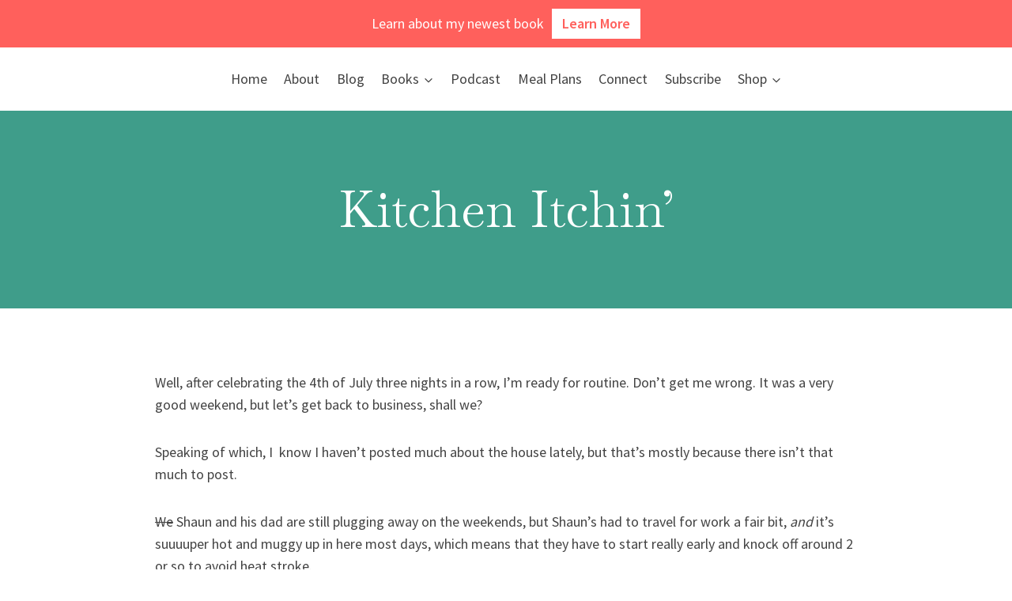

--- FILE ---
content_type: text/html; charset=UTF-8
request_url: https://misformama.net/2016/07/kitchen-itchin.html
body_size: 26031
content:
<!doctype html>
<html lang="en-US" class="no-js" itemtype="https://schema.org/Blog" itemscope>
<head>
	<meta charset="UTF-8">
	<meta name="viewport" content="width=device-width, initial-scale=1, minimum-scale=1">
	<meta name='robots' content='index, follow, max-image-preview:large, max-snippet:-1, max-video-preview:-1' />
	<style>img:is([sizes="auto" i], [sizes^="auto," i]) { contain-intrinsic-size: 3000px 1500px }</style>
	<script>window._wca = window._wca || [];</script>

	<!-- This site is optimized with the Yoast SEO plugin v24.6 - https://yoast.com/wordpress/plugins/seo/ -->
	<title>Kitchen Itchin&#039; - M Is for Mama</title>
	<link rel="canonical" href="https://misformama.net/2016/07/kitchen-itchin.html" />
	<meta property="og:locale" content="en_US" />
	<meta property="og:type" content="article" />
	<meta property="og:title" content="Kitchen Itchin&#039; - M Is for Mama" />
	<meta property="og:description" content="Well, after celebrating the 4th of July three nights in a row, I&#8217;m ready for routine. Don&#8217;t get me wrong. It was a very good weekend, but let&#8217;s get back to business, shall we? Speaking of which, I  know I haven&#8217;t posted much about the house lately, but that&#8217;s mostly because there isn&#8217;t that much..." />
	<meta property="og:url" content="https://misformama.net/2016/07/kitchen-itchin.html" />
	<meta property="og:site_name" content="M Is for Mama" />
	<meta property="article:published_time" content="2016-07-05T16:57:04+00:00" />
	<meta property="article:modified_time" content="2021-04-23T12:12:14+00:00" />
	<meta property="og:image" content="https://misformama.net/wp-content/uploads/2016/07/trim.jpg" />
	<meta name="author" content="blogabbie" />
	<meta name="twitter:card" content="summary_large_image" />
	<meta name="twitter:label1" content="Written by" />
	<meta name="twitter:data1" content="blogabbie" />
	<meta name="twitter:label2" content="Est. reading time" />
	<meta name="twitter:data2" content="5 minutes" />
	<script type="application/ld+json" class="yoast-schema-graph">{"@context":"https://schema.org","@graph":[{"@type":"WebPage","@id":"https://misformama.net/2016/07/kitchen-itchin.html","url":"https://misformama.net/2016/07/kitchen-itchin.html","name":"Kitchen Itchin' - M Is for Mama","isPartOf":{"@id":"https://misformama.net/#website"},"primaryImageOfPage":{"@id":"https://misformama.net/2016/07/kitchen-itchin.html#primaryimage"},"image":{"@id":"https://misformama.net/2016/07/kitchen-itchin.html#primaryimage"},"thumbnailUrl":"https://misformama.net/wp-content/uploads/2016/07/trim.jpg","datePublished":"2016-07-05T16:57:04+00:00","dateModified":"2021-04-23T12:12:14+00:00","author":{"@id":"https://misformama.net/#/schema/person/c2a6b90b363936c097b4ab2861fda623"},"breadcrumb":{"@id":"https://misformama.net/2016/07/kitchen-itchin.html#breadcrumb"},"inLanguage":"en-US","potentialAction":[{"@type":"ReadAction","target":["https://misformama.net/2016/07/kitchen-itchin.html"]}]},{"@type":"ImageObject","inLanguage":"en-US","@id":"https://misformama.net/2016/07/kitchen-itchin.html#primaryimage","url":"https://misformama.net/wp-content/uploads/2016/07/trim.jpg","contentUrl":"https://misformama.net/wp-content/uploads/2016/07/trim.jpg","width":1463,"height":1333},{"@type":"BreadcrumbList","@id":"https://misformama.net/2016/07/kitchen-itchin.html#breadcrumb","itemListElement":[{"@type":"ListItem","position":1,"name":"Home","item":"https://misformama.net/"},{"@type":"ListItem","position":2,"name":"Kitchen Itchin&#8217;"}]},{"@type":"WebSite","@id":"https://misformama.net/#website","url":"https://misformama.net/","name":"M is for Mama","description":"Welcome to the unapologetically messy, maddening, and miraculous world of motherhood.","potentialAction":[{"@type":"SearchAction","target":{"@type":"EntryPoint","urlTemplate":"https://misformama.net/?s={search_term_string}"},"query-input":{"@type":"PropertyValueSpecification","valueRequired":true,"valueName":"search_term_string"}}],"inLanguage":"en-US"},{"@type":"Person","@id":"https://misformama.net/#/schema/person/c2a6b90b363936c097b4ab2861fda623","name":"blogabbie","image":{"@type":"ImageObject","inLanguage":"en-US","@id":"https://misformama.net/#/schema/person/image/","url":"https://secure.gravatar.com/avatar/23d12e16692376faead8d6ee6c7ae340?s=96&d=blank&r=g","contentUrl":"https://secure.gravatar.com/avatar/23d12e16692376faead8d6ee6c7ae340?s=96&d=blank&r=g","caption":"blogabbie"}}]}</script>
	<!-- / Yoast SEO plugin. -->


<link rel='dns-prefetch' href='//stats.wp.com' />
<link rel='dns-prefetch' href='//secure.gravatar.com' />
<link rel='dns-prefetch' href='//js.stripe.com' />
<link rel='dns-prefetch' href='//v0.wordpress.com' />
<link rel='dns-prefetch' href='//jetpack.wordpress.com' />
<link rel='dns-prefetch' href='//s0.wp.com' />
<link rel='dns-prefetch' href='//public-api.wordpress.com' />
<link rel='dns-prefetch' href='//0.gravatar.com' />
<link rel='dns-prefetch' href='//1.gravatar.com' />
<link rel='dns-prefetch' href='//2.gravatar.com' />
<link rel="alternate" type="application/rss+xml" title="M Is for Mama &raquo; Feed" href="https://misformama.net/feed" />
<link rel="alternate" type="application/rss+xml" title="M Is for Mama &raquo; Comments Feed" href="https://misformama.net/comments/feed" />
			<script>document.documentElement.classList.remove( 'no-js' );</script>
			<link rel="alternate" type="application/rss+xml" title="M Is for Mama &raquo; Kitchen Itchin&#8217; Comments Feed" href="https://misformama.net/2016/07/kitchen-itchin.html/feed" />
<script>
window._wpemojiSettings = {"baseUrl":"https:\/\/s.w.org\/images\/core\/emoji\/15.0.3\/72x72\/","ext":".png","svgUrl":"https:\/\/s.w.org\/images\/core\/emoji\/15.0.3\/svg\/","svgExt":".svg","source":{"concatemoji":"https:\/\/misformama.net\/wp-includes\/js\/wp-emoji-release.min.js?ver=6.7.4"}};
/*! This file is auto-generated */
!function(i,n){var o,s,e;function c(e){try{var t={supportTests:e,timestamp:(new Date).valueOf()};sessionStorage.setItem(o,JSON.stringify(t))}catch(e){}}function p(e,t,n){e.clearRect(0,0,e.canvas.width,e.canvas.height),e.fillText(t,0,0);var t=new Uint32Array(e.getImageData(0,0,e.canvas.width,e.canvas.height).data),r=(e.clearRect(0,0,e.canvas.width,e.canvas.height),e.fillText(n,0,0),new Uint32Array(e.getImageData(0,0,e.canvas.width,e.canvas.height).data));return t.every(function(e,t){return e===r[t]})}function u(e,t,n){switch(t){case"flag":return n(e,"\ud83c\udff3\ufe0f\u200d\u26a7\ufe0f","\ud83c\udff3\ufe0f\u200b\u26a7\ufe0f")?!1:!n(e,"\ud83c\uddfa\ud83c\uddf3","\ud83c\uddfa\u200b\ud83c\uddf3")&&!n(e,"\ud83c\udff4\udb40\udc67\udb40\udc62\udb40\udc65\udb40\udc6e\udb40\udc67\udb40\udc7f","\ud83c\udff4\u200b\udb40\udc67\u200b\udb40\udc62\u200b\udb40\udc65\u200b\udb40\udc6e\u200b\udb40\udc67\u200b\udb40\udc7f");case"emoji":return!n(e,"\ud83d\udc26\u200d\u2b1b","\ud83d\udc26\u200b\u2b1b")}return!1}function f(e,t,n){var r="undefined"!=typeof WorkerGlobalScope&&self instanceof WorkerGlobalScope?new OffscreenCanvas(300,150):i.createElement("canvas"),a=r.getContext("2d",{willReadFrequently:!0}),o=(a.textBaseline="top",a.font="600 32px Arial",{});return e.forEach(function(e){o[e]=t(a,e,n)}),o}function t(e){var t=i.createElement("script");t.src=e,t.defer=!0,i.head.appendChild(t)}"undefined"!=typeof Promise&&(o="wpEmojiSettingsSupports",s=["flag","emoji"],n.supports={everything:!0,everythingExceptFlag:!0},e=new Promise(function(e){i.addEventListener("DOMContentLoaded",e,{once:!0})}),new Promise(function(t){var n=function(){try{var e=JSON.parse(sessionStorage.getItem(o));if("object"==typeof e&&"number"==typeof e.timestamp&&(new Date).valueOf()<e.timestamp+604800&&"object"==typeof e.supportTests)return e.supportTests}catch(e){}return null}();if(!n){if("undefined"!=typeof Worker&&"undefined"!=typeof OffscreenCanvas&&"undefined"!=typeof URL&&URL.createObjectURL&&"undefined"!=typeof Blob)try{var e="postMessage("+f.toString()+"("+[JSON.stringify(s),u.toString(),p.toString()].join(",")+"));",r=new Blob([e],{type:"text/javascript"}),a=new Worker(URL.createObjectURL(r),{name:"wpTestEmojiSupports"});return void(a.onmessage=function(e){c(n=e.data),a.terminate(),t(n)})}catch(e){}c(n=f(s,u,p))}t(n)}).then(function(e){for(var t in e)n.supports[t]=e[t],n.supports.everything=n.supports.everything&&n.supports[t],"flag"!==t&&(n.supports.everythingExceptFlag=n.supports.everythingExceptFlag&&n.supports[t]);n.supports.everythingExceptFlag=n.supports.everythingExceptFlag&&!n.supports.flag,n.DOMReady=!1,n.readyCallback=function(){n.DOMReady=!0}}).then(function(){return e}).then(function(){var e;n.supports.everything||(n.readyCallback(),(e=n.source||{}).concatemoji?t(e.concatemoji):e.wpemoji&&e.twemoji&&(t(e.twemoji),t(e.wpemoji)))}))}((window,document),window._wpemojiSettings);
</script>
<link rel='stylesheet' id='sbi_styles-css' href='https://misformama.net/wp-content/plugins/instagram-feed/css/sbi-styles.min.css?ver=6.8.0' media='all' />
<style id='wp-emoji-styles-inline-css'>

	img.wp-smiley, img.emoji {
		display: inline !important;
		border: none !important;
		box-shadow: none !important;
		height: 1em !important;
		width: 1em !important;
		margin: 0 0.07em !important;
		vertical-align: -0.1em !important;
		background: none !important;
		padding: 0 !important;
	}
</style>
<link rel='stylesheet' id='wp-block-library-css' href='https://misformama.net/wp-includes/css/dist/block-library/style.min.css?ver=6.7.4' media='all' />
<link rel='stylesheet' id='mediaelement-css' href='https://misformama.net/wp-includes/js/mediaelement/mediaelementplayer-legacy.min.css?ver=4.2.17' media='all' />
<link rel='stylesheet' id='wp-mediaelement-css' href='https://misformama.net/wp-includes/js/mediaelement/wp-mediaelement.min.css?ver=6.7.4' media='all' />
<style id='jetpack-sharing-buttons-style-inline-css'>
.jetpack-sharing-buttons__services-list{display:flex;flex-direction:row;flex-wrap:wrap;gap:0;list-style-type:none;margin:5px;padding:0}.jetpack-sharing-buttons__services-list.has-small-icon-size{font-size:12px}.jetpack-sharing-buttons__services-list.has-normal-icon-size{font-size:16px}.jetpack-sharing-buttons__services-list.has-large-icon-size{font-size:24px}.jetpack-sharing-buttons__services-list.has-huge-icon-size{font-size:36px}@media print{.jetpack-sharing-buttons__services-list{display:none!important}}.editor-styles-wrapper .wp-block-jetpack-sharing-buttons{gap:0;padding-inline-start:0}ul.jetpack-sharing-buttons__services-list.has-background{padding:1.25em 2.375em}
</style>
<link rel='stylesheet' id='edd-blocks-css' href='https://misformama.net/wp-content/plugins/easy-digital-downloads/includes/blocks/assets/css/edd-blocks.css?ver=3.3.6.1' media='all' />
<style id='edd-blocks-inline-css'>
body{--edd-blocks-button-background:#3f9d8a; --edd-blocks-button-text:#ffffff;}.edd-submit,.has-edd-button-background-color{background-color: var(--edd-blocks-button-background) !important;} .has-edd-button-background-text-color{color: var(--edd-blocks-button-background) !important;} .edd-submit,.has-edd-button-text-color{color: var(--edd-blocks-button-text) !important;}
</style>
<style id='classic-theme-styles-inline-css'>
/*! This file is auto-generated */
.wp-block-button__link{color:#fff;background-color:#32373c;border-radius:9999px;box-shadow:none;text-decoration:none;padding:calc(.667em + 2px) calc(1.333em + 2px);font-size:1.125em}.wp-block-file__button{background:#32373c;color:#fff;text-decoration:none}
</style>
<style id='global-styles-inline-css'>
:root{--wp--preset--aspect-ratio--square: 1;--wp--preset--aspect-ratio--4-3: 4/3;--wp--preset--aspect-ratio--3-4: 3/4;--wp--preset--aspect-ratio--3-2: 3/2;--wp--preset--aspect-ratio--2-3: 2/3;--wp--preset--aspect-ratio--16-9: 16/9;--wp--preset--aspect-ratio--9-16: 9/16;--wp--preset--color--black: #000000;--wp--preset--color--cyan-bluish-gray: #abb8c3;--wp--preset--color--white: #ffffff;--wp--preset--color--pale-pink: #f78da7;--wp--preset--color--vivid-red: #cf2e2e;--wp--preset--color--luminous-vivid-orange: #ff6900;--wp--preset--color--luminous-vivid-amber: #fcb900;--wp--preset--color--light-green-cyan: #7bdcb5;--wp--preset--color--vivid-green-cyan: #00d084;--wp--preset--color--pale-cyan-blue: #8ed1fc;--wp--preset--color--vivid-cyan-blue: #0693e3;--wp--preset--color--vivid-purple: #9b51e0;--wp--preset--color--theme-palette-1: var(--global-palette1);--wp--preset--color--theme-palette-2: var(--global-palette2);--wp--preset--color--theme-palette-3: var(--global-palette3);--wp--preset--color--theme-palette-4: var(--global-palette4);--wp--preset--color--theme-palette-5: var(--global-palette5);--wp--preset--color--theme-palette-6: var(--global-palette6);--wp--preset--color--theme-palette-7: var(--global-palette7);--wp--preset--color--theme-palette-8: var(--global-palette8);--wp--preset--color--theme-palette-9: var(--global-palette9);--wp--preset--gradient--vivid-cyan-blue-to-vivid-purple: linear-gradient(135deg,rgba(6,147,227,1) 0%,rgb(155,81,224) 100%);--wp--preset--gradient--light-green-cyan-to-vivid-green-cyan: linear-gradient(135deg,rgb(122,220,180) 0%,rgb(0,208,130) 100%);--wp--preset--gradient--luminous-vivid-amber-to-luminous-vivid-orange: linear-gradient(135deg,rgba(252,185,0,1) 0%,rgba(255,105,0,1) 100%);--wp--preset--gradient--luminous-vivid-orange-to-vivid-red: linear-gradient(135deg,rgba(255,105,0,1) 0%,rgb(207,46,46) 100%);--wp--preset--gradient--very-light-gray-to-cyan-bluish-gray: linear-gradient(135deg,rgb(238,238,238) 0%,rgb(169,184,195) 100%);--wp--preset--gradient--cool-to-warm-spectrum: linear-gradient(135deg,rgb(74,234,220) 0%,rgb(151,120,209) 20%,rgb(207,42,186) 40%,rgb(238,44,130) 60%,rgb(251,105,98) 80%,rgb(254,248,76) 100%);--wp--preset--gradient--blush-light-purple: linear-gradient(135deg,rgb(255,206,236) 0%,rgb(152,150,240) 100%);--wp--preset--gradient--blush-bordeaux: linear-gradient(135deg,rgb(254,205,165) 0%,rgb(254,45,45) 50%,rgb(107,0,62) 100%);--wp--preset--gradient--luminous-dusk: linear-gradient(135deg,rgb(255,203,112) 0%,rgb(199,81,192) 50%,rgb(65,88,208) 100%);--wp--preset--gradient--pale-ocean: linear-gradient(135deg,rgb(255,245,203) 0%,rgb(182,227,212) 50%,rgb(51,167,181) 100%);--wp--preset--gradient--electric-grass: linear-gradient(135deg,rgb(202,248,128) 0%,rgb(113,206,126) 100%);--wp--preset--gradient--midnight: linear-gradient(135deg,rgb(2,3,129) 0%,rgb(40,116,252) 100%);--wp--preset--font-size--small: var(--global-font-size-small);--wp--preset--font-size--medium: var(--global-font-size-medium);--wp--preset--font-size--large: var(--global-font-size-large);--wp--preset--font-size--x-large: 42px;--wp--preset--font-size--larger: var(--global-font-size-larger);--wp--preset--font-size--xxlarge: var(--global-font-size-xxlarge);--wp--preset--spacing--20: 0.44rem;--wp--preset--spacing--30: 0.67rem;--wp--preset--spacing--40: 1rem;--wp--preset--spacing--50: 1.5rem;--wp--preset--spacing--60: 2.25rem;--wp--preset--spacing--70: 3.38rem;--wp--preset--spacing--80: 5.06rem;--wp--preset--shadow--natural: 6px 6px 9px rgba(0, 0, 0, 0.2);--wp--preset--shadow--deep: 12px 12px 50px rgba(0, 0, 0, 0.4);--wp--preset--shadow--sharp: 6px 6px 0px rgba(0, 0, 0, 0.2);--wp--preset--shadow--outlined: 6px 6px 0px -3px rgba(255, 255, 255, 1), 6px 6px rgba(0, 0, 0, 1);--wp--preset--shadow--crisp: 6px 6px 0px rgba(0, 0, 0, 1);}:where(.is-layout-flex){gap: 0.5em;}:where(.is-layout-grid){gap: 0.5em;}body .is-layout-flex{display: flex;}.is-layout-flex{flex-wrap: wrap;align-items: center;}.is-layout-flex > :is(*, div){margin: 0;}body .is-layout-grid{display: grid;}.is-layout-grid > :is(*, div){margin: 0;}:where(.wp-block-columns.is-layout-flex){gap: 2em;}:where(.wp-block-columns.is-layout-grid){gap: 2em;}:where(.wp-block-post-template.is-layout-flex){gap: 1.25em;}:where(.wp-block-post-template.is-layout-grid){gap: 1.25em;}.has-black-color{color: var(--wp--preset--color--black) !important;}.has-cyan-bluish-gray-color{color: var(--wp--preset--color--cyan-bluish-gray) !important;}.has-white-color{color: var(--wp--preset--color--white) !important;}.has-pale-pink-color{color: var(--wp--preset--color--pale-pink) !important;}.has-vivid-red-color{color: var(--wp--preset--color--vivid-red) !important;}.has-luminous-vivid-orange-color{color: var(--wp--preset--color--luminous-vivid-orange) !important;}.has-luminous-vivid-amber-color{color: var(--wp--preset--color--luminous-vivid-amber) !important;}.has-light-green-cyan-color{color: var(--wp--preset--color--light-green-cyan) !important;}.has-vivid-green-cyan-color{color: var(--wp--preset--color--vivid-green-cyan) !important;}.has-pale-cyan-blue-color{color: var(--wp--preset--color--pale-cyan-blue) !important;}.has-vivid-cyan-blue-color{color: var(--wp--preset--color--vivid-cyan-blue) !important;}.has-vivid-purple-color{color: var(--wp--preset--color--vivid-purple) !important;}.has-black-background-color{background-color: var(--wp--preset--color--black) !important;}.has-cyan-bluish-gray-background-color{background-color: var(--wp--preset--color--cyan-bluish-gray) !important;}.has-white-background-color{background-color: var(--wp--preset--color--white) !important;}.has-pale-pink-background-color{background-color: var(--wp--preset--color--pale-pink) !important;}.has-vivid-red-background-color{background-color: var(--wp--preset--color--vivid-red) !important;}.has-luminous-vivid-orange-background-color{background-color: var(--wp--preset--color--luminous-vivid-orange) !important;}.has-luminous-vivid-amber-background-color{background-color: var(--wp--preset--color--luminous-vivid-amber) !important;}.has-light-green-cyan-background-color{background-color: var(--wp--preset--color--light-green-cyan) !important;}.has-vivid-green-cyan-background-color{background-color: var(--wp--preset--color--vivid-green-cyan) !important;}.has-pale-cyan-blue-background-color{background-color: var(--wp--preset--color--pale-cyan-blue) !important;}.has-vivid-cyan-blue-background-color{background-color: var(--wp--preset--color--vivid-cyan-blue) !important;}.has-vivid-purple-background-color{background-color: var(--wp--preset--color--vivid-purple) !important;}.has-black-border-color{border-color: var(--wp--preset--color--black) !important;}.has-cyan-bluish-gray-border-color{border-color: var(--wp--preset--color--cyan-bluish-gray) !important;}.has-white-border-color{border-color: var(--wp--preset--color--white) !important;}.has-pale-pink-border-color{border-color: var(--wp--preset--color--pale-pink) !important;}.has-vivid-red-border-color{border-color: var(--wp--preset--color--vivid-red) !important;}.has-luminous-vivid-orange-border-color{border-color: var(--wp--preset--color--luminous-vivid-orange) !important;}.has-luminous-vivid-amber-border-color{border-color: var(--wp--preset--color--luminous-vivid-amber) !important;}.has-light-green-cyan-border-color{border-color: var(--wp--preset--color--light-green-cyan) !important;}.has-vivid-green-cyan-border-color{border-color: var(--wp--preset--color--vivid-green-cyan) !important;}.has-pale-cyan-blue-border-color{border-color: var(--wp--preset--color--pale-cyan-blue) !important;}.has-vivid-cyan-blue-border-color{border-color: var(--wp--preset--color--vivid-cyan-blue) !important;}.has-vivid-purple-border-color{border-color: var(--wp--preset--color--vivid-purple) !important;}.has-vivid-cyan-blue-to-vivid-purple-gradient-background{background: var(--wp--preset--gradient--vivid-cyan-blue-to-vivid-purple) !important;}.has-light-green-cyan-to-vivid-green-cyan-gradient-background{background: var(--wp--preset--gradient--light-green-cyan-to-vivid-green-cyan) !important;}.has-luminous-vivid-amber-to-luminous-vivid-orange-gradient-background{background: var(--wp--preset--gradient--luminous-vivid-amber-to-luminous-vivid-orange) !important;}.has-luminous-vivid-orange-to-vivid-red-gradient-background{background: var(--wp--preset--gradient--luminous-vivid-orange-to-vivid-red) !important;}.has-very-light-gray-to-cyan-bluish-gray-gradient-background{background: var(--wp--preset--gradient--very-light-gray-to-cyan-bluish-gray) !important;}.has-cool-to-warm-spectrum-gradient-background{background: var(--wp--preset--gradient--cool-to-warm-spectrum) !important;}.has-blush-light-purple-gradient-background{background: var(--wp--preset--gradient--blush-light-purple) !important;}.has-blush-bordeaux-gradient-background{background: var(--wp--preset--gradient--blush-bordeaux) !important;}.has-luminous-dusk-gradient-background{background: var(--wp--preset--gradient--luminous-dusk) !important;}.has-pale-ocean-gradient-background{background: var(--wp--preset--gradient--pale-ocean) !important;}.has-electric-grass-gradient-background{background: var(--wp--preset--gradient--electric-grass) !important;}.has-midnight-gradient-background{background: var(--wp--preset--gradient--midnight) !important;}.has-small-font-size{font-size: var(--wp--preset--font-size--small) !important;}.has-medium-font-size{font-size: var(--wp--preset--font-size--medium) !important;}.has-large-font-size{font-size: var(--wp--preset--font-size--large) !important;}.has-x-large-font-size{font-size: var(--wp--preset--font-size--x-large) !important;}
:where(.wp-block-post-template.is-layout-flex){gap: 1.25em;}:where(.wp-block-post-template.is-layout-grid){gap: 1.25em;}
:where(.wp-block-columns.is-layout-flex){gap: 2em;}:where(.wp-block-columns.is-layout-grid){gap: 2em;}
:root :where(.wp-block-pullquote){font-size: 1.5em;line-height: 1.6;}
</style>
<style id='woocommerce-inline-inline-css'>
.woocommerce form .form-row .required { visibility: visible; }
</style>
<link rel='stylesheet' id='yop-public-css' href='https://misformama.net/wp-content/plugins/yop-poll/public/assets/css/yop-poll-public-6.5.36.css?ver=6.7.4' media='all' />
<link rel='stylesheet' id='edd-styles-css' href='https://misformama.net/wp-content/plugins/easy-digital-downloads/assets/css/edd.min.css?ver=3.3.6.1' media='all' />
<link rel='stylesheet' id='brands-styles-css' href='https://misformama.net/wp-content/plugins/woocommerce/assets/css/brands.css?ver=10.2.3' media='all' />
<link rel='stylesheet' id='kadence-global-css' href='https://misformama.net/wp-content/themes/kadence/assets/css/global.min.css?ver=1.2.18' media='all' />
<style id='kadence-global-inline-css'>
/* Kadence Base CSS */
:root{--global-palette1:#ff605c;--global-palette2:#3f9d8a;--global-palette3:#434343;--global-palette4:#434343;--global-palette5:#434343;--global-palette6:#434343;--global-palette7:#74c4b6;--global-palette8:#e5e0d9;--global-palette9:#ffffff;--global-palette9rgb:255, 255, 255;--global-palette-highlight:var(--global-palette1);--global-palette-highlight-alt:var(--global-palette2);--global-palette-highlight-alt2:var(--global-palette9);--global-palette-btn-bg:var(--global-palette1);--global-palette-btn-bg-hover:var(--global-palette2);--global-palette-btn:var(--global-palette9);--global-palette-btn-hover:var(--global-palette9);--global-body-font-family:'Source Sans Pro', sans-serif;--global-heading-font-family:Baskervville, serif;--global-primary-nav-font-family:inherit;--global-fallback-font:sans-serif;--global-display-fallback-font:sans-serif;--global-content-width:1290px;--global-content-wide-width:calc(1290px + 230px);--global-content-narrow-width:1000px;--global-content-edge-padding:1.5rem;--global-content-boxed-padding:2rem;--global-calc-content-width:calc(1290px - var(--global-content-edge-padding) - var(--global-content-edge-padding) );--wp--style--global--content-size:var(--global-calc-content-width);}.wp-site-blocks{--global-vw:calc( 100vw - ( 0.5 * var(--scrollbar-offset)));}body{background:var(--global-palette9);}body, input, select, optgroup, textarea{font-style:normal;font-weight:normal;font-size:18px;line-height:1.6;font-family:var(--global-body-font-family);color:var(--global-palette4);}.content-bg, body.content-style-unboxed .site{background:var(--global-palette9);}h1,h2,h3,h4,h5,h6{font-family:var(--global-heading-font-family);}h1{font-style:normal;font-weight:normal;font-size:96px;line-height:1.2;color:var(--global-palette2);}h2{font-style:normal;font-weight:normal;font-size:48px;line-height:1;color:var(--global-palette2);}h3{font-style:normal;font-weight:normal;font-size:36px;line-height:1;color:var(--global-palette2);}h4{font-style:normal;font-weight:normal;font-size:22px;line-height:1;color:var(--global-palette2);}h5{font-weight:700;font-size:20px;line-height:1.5;color:var(--global-palette4);}h6{font-weight:700;font-size:18px;line-height:1.5;color:var(--global-palette5);}.entry-hero .kadence-breadcrumbs{max-width:1290px;}.site-container, .site-header-row-layout-contained, .site-footer-row-layout-contained, .entry-hero-layout-contained, .comments-area, .alignfull > .wp-block-cover__inner-container, .alignwide > .wp-block-cover__inner-container{max-width:var(--global-content-width);}.content-width-narrow .content-container.site-container, .content-width-narrow .hero-container.site-container{max-width:var(--global-content-narrow-width);}@media all and (min-width: 1520px){.wp-site-blocks .content-container  .alignwide{margin-left:-115px;margin-right:-115px;width:unset;max-width:unset;}}@media all and (min-width: 1260px){.content-width-narrow .wp-site-blocks .content-container .alignwide{margin-left:-130px;margin-right:-130px;width:unset;max-width:unset;}}.content-style-boxed .wp-site-blocks .entry-content .alignwide{margin-left:calc( -1 * var( --global-content-boxed-padding ) );margin-right:calc( -1 * var( --global-content-boxed-padding ) );}.content-area{margin-top:5rem;margin-bottom:5rem;}@media all and (max-width: 1024px){.content-area{margin-top:3rem;margin-bottom:3rem;}}@media all and (max-width: 767px){.content-area{margin-top:2rem;margin-bottom:2rem;}}@media all and (max-width: 1024px){:root{--global-content-boxed-padding:2rem;}}@media all and (max-width: 767px){:root{--global-content-boxed-padding:1.5rem;}}.entry-content-wrap{padding:2rem;}@media all and (max-width: 1024px){.entry-content-wrap{padding:2rem;}}@media all and (max-width: 767px){.entry-content-wrap{padding:1.5rem;}}.entry.single-entry{box-shadow:0px 0px 0px 0px rgba(0,0,0,0.05);}.entry.loop-entry{box-shadow:0px 15px 15px -10px rgba(0,0,0,0.05);}.loop-entry .entry-content-wrap{padding:2rem;}@media all and (max-width: 1024px){.loop-entry .entry-content-wrap{padding:2rem;}}@media all and (max-width: 767px){.loop-entry .entry-content-wrap{padding:1.5rem;}}button, .button, .wp-block-button__link, input[type="button"], input[type="reset"], input[type="submit"], .fl-button, .elementor-button-wrapper .elementor-button, .wc-block-components-checkout-place-order-button, .wc-block-cart__submit{box-shadow:0px 0px 0px -7px rgba(0,0,0,0);}button:hover, button:focus, button:active, .button:hover, .button:focus, .button:active, .wp-block-button__link:hover, .wp-block-button__link:focus, .wp-block-button__link:active, input[type="button"]:hover, input[type="button"]:focus, input[type="button"]:active, input[type="reset"]:hover, input[type="reset"]:focus, input[type="reset"]:active, input[type="submit"]:hover, input[type="submit"]:focus, input[type="submit"]:active, .elementor-button-wrapper .elementor-button:hover, .elementor-button-wrapper .elementor-button:focus, .elementor-button-wrapper .elementor-button:active, .wc-block-cart__submit:hover{box-shadow:0px 15px 25px -7px rgba(0,0,0,0.1);}.kb-button.kb-btn-global-outline.kb-btn-global-inherit{padding-top:calc(px - 2px);padding-right:calc(px - 2px);padding-bottom:calc(px - 2px);padding-left:calc(px - 2px);}@media all and (min-width: 1025px){.transparent-header .entry-hero .entry-hero-container-inner{padding-top:calc(60px + 80px);}}@media all and (max-width: 1024px){.mobile-transparent-header .entry-hero .entry-hero-container-inner{padding-top:80px;}}@media all and (max-width: 767px){.mobile-transparent-header .entry-hero .entry-hero-container-inner{padding-top:80px;}}.wp-site-blocks .entry-hero-container-inner{background:var(--global-palette2);}.wp-site-blocks .hero-section-overlay{background:rgba(63,157,138,0.8);}.wp-site-blocks .post-title h1{font-style:normal;font-size:64px;color:var(--global-palette9);}.post-title .entry-taxonomies, .post-title .entry-taxonomies a{color:var(--global-palette9);}.post-title .entry-taxonomies .category-style-pill a{background:var(--global-palette9);}.post-title .entry-meta{color:var(--global-palette9);}.post-hero-section .entry-hero-container-inner{background-color:rgba(63,157,138,0);background-image:url('https://misformama.erinulrichcreative.com/wp-content/uploads/2022/01/Header-BG-Hi.jpeg');background-repeat:no-repeat;background-position:50% 53%;background-size:cover;}.entry-hero.post-hero-section .entry-header{min-height:250px;}.post-hero-section .hero-section-overlay{background:rgba(0,0,0,0);}
/* Kadence Header CSS */
@media all and (max-width: 1024px){.mobile-transparent-header #masthead{position:absolute;left:0px;right:0px;z-index:100;}.kadence-scrollbar-fixer.mobile-transparent-header #masthead{right:var(--scrollbar-offset,0);}.mobile-transparent-header #masthead, .mobile-transparent-header .site-top-header-wrap .site-header-row-container-inner, .mobile-transparent-header .site-main-header-wrap .site-header-row-container-inner, .mobile-transparent-header .site-bottom-header-wrap .site-header-row-container-inner{background:transparent;}.site-header-row-tablet-layout-fullwidth, .site-header-row-tablet-layout-standard{padding:0px;}}@media all and (min-width: 1025px){.transparent-header #masthead{position:absolute;left:0px;right:0px;z-index:100;}.transparent-header.kadence-scrollbar-fixer #masthead{right:var(--scrollbar-offset,0);}.transparent-header #masthead, .transparent-header .site-top-header-wrap .site-header-row-container-inner, .transparent-header .site-main-header-wrap .site-header-row-container-inner, .transparent-header .site-bottom-header-wrap .site-header-row-container-inner{background:transparent;}}.site-branding a.brand img{max-width:200px;}.site-branding a.brand img.svg-logo-image{width:200px;}.site-branding{padding:0px 0px 0px 0px;}.site-branding .site-title{font-weight:700;font-size:26px;line-height:1.2;color:var(--global-palette3);}#masthead, #masthead .kadence-sticky-header.item-is-fixed:not(.item-at-start):not(.site-header-row-container):not(.site-main-header-wrap), #masthead .kadence-sticky-header.item-is-fixed:not(.item-at-start) > .site-header-row-container-inner{background:var(--global-palette9);}.site-main-header-inner-wrap{min-height:80px;}.site-top-header-wrap .site-header-row-container-inner{background:var(--global-palette1);}.site-top-header-inner-wrap{min-height:60px;}.header-navigation[class*="header-navigation-style-underline"] .header-menu-container.primary-menu-container>ul>li>a:after{width:calc( 100% - 1.2em);}.main-navigation .primary-menu-container > ul > li.menu-item > a{padding-left:calc(1.2em / 2);padding-right:calc(1.2em / 2);padding-top:0.6em;padding-bottom:0.6em;color:var(--global-palette5);}.main-navigation .primary-menu-container > ul > li.menu-item .dropdown-nav-special-toggle{right:calc(1.2em / 2);}.main-navigation .primary-menu-container > ul li.menu-item > a{font-style:normal;font-weight:normal;}.main-navigation .primary-menu-container > ul > li.menu-item > a:hover{color:var(--global-palette2);}
					.header-navigation[class*="header-navigation-style-underline"] .header-menu-container.primary-menu-container>ul>li.current-menu-ancestor>a:after,
					.header-navigation[class*="header-navigation-style-underline"] .header-menu-container.primary-menu-container>ul>li.current-page-parent>a:after,
					.header-navigation[class*="header-navigation-style-underline"] .header-menu-container.primary-menu-container>ul>li.current-product-ancestor>a:after
				{transform:scale(1, 1) translate(50%, 0);}
					.main-navigation .primary-menu-container > ul > li.menu-item.current-menu-item > a, 
					.main-navigation .primary-menu-container > ul > li.menu-item.current-menu-ancestor > a, 
					.main-navigation .primary-menu-container > ul > li.menu-item.current-page-parent > a,
					.main-navigation .primary-menu-container > ul > li.menu-item.current-product-ancestor > a
				{color:var(--global-palette2);}.header-navigation .header-menu-container ul ul.sub-menu, .header-navigation .header-menu-container ul ul.submenu{background:var(--global-palette9);box-shadow:0px 2px 13px 0px rgba(0,0,0,0.1);}.header-navigation .header-menu-container ul ul li.menu-item, .header-menu-container ul.menu > li.kadence-menu-mega-enabled > ul > li.menu-item > a{border-bottom:1px solid var(--global-palette7);}.header-navigation .header-menu-container ul ul li.menu-item > a{width:200px;padding-top:1em;padding-bottom:1em;color:var(--global-palette2);font-size:12px;}.header-navigation .header-menu-container ul ul li.menu-item > a:hover{color:var(--global-palette9);background:var(--global-palette2);}.header-navigation .header-menu-container ul ul li.menu-item.current-menu-item > a{color:var(--global-palette9);background:var(--global-palette2);}.mobile-toggle-open-container .menu-toggle-open, .mobile-toggle-open-container .menu-toggle-open:focus{color:var(--global-palette5);padding:0.4em 0.6em 0.4em 0.6em;font-size:14px;}.mobile-toggle-open-container .menu-toggle-open.menu-toggle-style-bordered{border:1px solid currentColor;}.mobile-toggle-open-container .menu-toggle-open .menu-toggle-icon{font-size:20px;}.mobile-toggle-open-container .menu-toggle-open:hover, .mobile-toggle-open-container .menu-toggle-open:focus-visible{color:var(--global-palette-highlight);}.mobile-navigation ul li{font-size:14px;}.mobile-navigation ul li a{padding-top:1em;padding-bottom:1em;}.mobile-navigation ul li > a, .mobile-navigation ul li.menu-item-has-children > .drawer-nav-drop-wrap{background:var(--global-palette9);color:var(--global-palette3);}.mobile-navigation ul li > a:hover, .mobile-navigation ul li.menu-item-has-children > .drawer-nav-drop-wrap:hover{background:var(--global-palette9);color:var(--global-palette2);}.mobile-navigation ul li.current-menu-item > a, .mobile-navigation ul li.current-menu-item.menu-item-has-children > .drawer-nav-drop-wrap{background:var(--global-palette9);color:var(--global-palette2);}.mobile-navigation ul li.menu-item-has-children .drawer-nav-drop-wrap, .mobile-navigation ul li:not(.menu-item-has-children) a{border-bottom:1px solid rgba(255,255,255,0.1);}.mobile-navigation:not(.drawer-navigation-parent-toggle-true) ul li.menu-item-has-children .drawer-nav-drop-wrap button{border-left:1px solid rgba(255,255,255,0.1);}#mobile-drawer .drawer-inner, #mobile-drawer.popup-drawer-layout-fullwidth.popup-drawer-animation-slice .pop-portion-bg, #mobile-drawer.popup-drawer-layout-fullwidth.popup-drawer-animation-slice.pop-animated.show-drawer .drawer-inner{background:var(--global-palette9);}#mobile-drawer .drawer-header .drawer-toggle{padding:0.6em 0.15em 0.6em 0.15em;font-size:24px;}#mobile-drawer .drawer-header .drawer-toggle, #mobile-drawer .drawer-header .drawer-toggle:focus{color:var(--global-palette6);}#main-header .header-button{font-style:normal;font-weight:600;font-size:18px;border-radius:0px 0px 0px 0px;color:var(--global-palette1);background:var(--global-palette9);border:2px none transparent;box-shadow:0px 0px 0px -7px rgba(0,0,0,0);}#main-header .header-button:hover{box-shadow:0px 15px 25px -7px rgba(0,0,0,0.1);}.header-html{font-style:normal;color:var(--global-palette9);}
/* Kadence Footer CSS */
#colophon{background:var(--global-palette9);}.site-middle-footer-inner-wrap{padding-top:0px;padding-bottom:0px;grid-column-gap:30px;grid-row-gap:30px;}.site-middle-footer-inner-wrap .widget{margin-bottom:30px;}.site-middle-footer-inner-wrap .site-footer-section:not(:last-child):after{right:calc(-30px / 2);}.site-bottom-footer-wrap .site-footer-row-container-inner{background:#ffffff;}.site-bottom-footer-inner-wrap{min-height:30px;padding-top:0px;padding-bottom:30px;grid-column-gap:30px;}.site-bottom-footer-inner-wrap .widget{margin-bottom:30px;}.site-bottom-footer-inner-wrap .site-footer-section:not(:last-child):after{right:calc(-30px / 2);}.footer-social-wrap{margin:0px 0px 0px 0px;}.footer-social-wrap .footer-social-inner-wrap{font-size:1em;gap:0.3em;}.site-footer .site-footer-wrap .site-footer-section .footer-social-wrap .footer-social-inner-wrap .social-button{color:var(--global-palette9);background:var(--global-palette7);border:2px none transparent;border-radius:50px;}.site-footer .site-footer-wrap .site-footer-section .footer-social-wrap .footer-social-inner-wrap .social-button:hover{background:var(--global-palette2);}#colophon .footer-html{font-style:normal;color:var(--global-palette2);}#colophon .site-footer-row-container .site-footer-row .footer-html a{color:var(--global-palette2);}
/* Kadence Woo CSS */
.entry-hero.product-hero-section .entry-header{min-height:200px;}.product-title .single-category{font-weight:700;font-size:32px;line-height:1.5;color:var(--global-palette3);}.wp-site-blocks .product-hero-section .extra-title{font-weight:700;font-size:32px;line-height:1.5;}.wp-site-blocks .product-archive-title h1{color:var(--global-palette9);}.woocommerce ul.products.woo-archive-btn-button .product-action-wrap .button:not(.kb-button), .woocommerce ul.products li.woo-archive-btn-button .button:not(.kb-button), .wc-block-grid__product.woo-archive-btn-button .product-details .wc-block-grid__product-add-to-cart .wp-block-button__link{border:2px none transparent;box-shadow:0px 0px 0px 0px rgba(0,0,0,0.0);}.woocommerce ul.products.woo-archive-btn-button .product-action-wrap .button:not(.kb-button):hover, .woocommerce ul.products li.woo-archive-btn-button .button:not(.kb-button):hover, .wc-block-grid__product.woo-archive-btn-button .product-details .wc-block-grid__product-add-to-cart .wp-block-button__link:hover{box-shadow:0px 0px 0px 0px rgba(0,0,0,0);}
</style>
<link rel='stylesheet' id='kadence-woocommerce-css' href='https://misformama.net/wp-content/themes/kadence/assets/css/woocommerce.min.css?ver=1.2.18' media='all' />
<style id='akismet-widget-style-inline-css'>

			.a-stats {
				--akismet-color-mid-green: #357b49;
				--akismet-color-white: #fff;
				--akismet-color-light-grey: #f6f7f7;

				max-width: 350px;
				width: auto;
			}

			.a-stats * {
				all: unset;
				box-sizing: border-box;
			}

			.a-stats strong {
				font-weight: 600;
			}

			.a-stats a.a-stats__link,
			.a-stats a.a-stats__link:visited,
			.a-stats a.a-stats__link:active {
				background: var(--akismet-color-mid-green);
				border: none;
				box-shadow: none;
				border-radius: 8px;
				color: var(--akismet-color-white);
				cursor: pointer;
				display: block;
				font-family: -apple-system, BlinkMacSystemFont, 'Segoe UI', 'Roboto', 'Oxygen-Sans', 'Ubuntu', 'Cantarell', 'Helvetica Neue', sans-serif;
				font-weight: 500;
				padding: 12px;
				text-align: center;
				text-decoration: none;
				transition: all 0.2s ease;
			}

			/* Extra specificity to deal with TwentyTwentyOne focus style */
			.widget .a-stats a.a-stats__link:focus {
				background: var(--akismet-color-mid-green);
				color: var(--akismet-color-white);
				text-decoration: none;
			}

			.a-stats a.a-stats__link:hover {
				filter: brightness(110%);
				box-shadow: 0 4px 12px rgba(0, 0, 0, 0.06), 0 0 2px rgba(0, 0, 0, 0.16);
			}

			.a-stats .count {
				color: var(--akismet-color-white);
				display: block;
				font-size: 1.5em;
				line-height: 1.4;
				padding: 0 13px;
				white-space: nowrap;
			}
		
</style>
<style id='jetpack_facebook_likebox-inline-css'>
.widget_facebook_likebox {
	overflow: hidden;
}

</style>
<style id='kadence-blocks-global-variables-inline-css'>
:root {--global-kb-font-size-sm:clamp(0.8rem, 0.73rem + 0.217vw, 0.9rem);--global-kb-font-size-md:clamp(1.1rem, 0.995rem + 0.326vw, 1.25rem);--global-kb-font-size-lg:clamp(1.75rem, 1.576rem + 0.543vw, 2rem);--global-kb-font-size-xl:clamp(2.25rem, 1.728rem + 1.63vw, 3rem);--global-kb-font-size-xxl:clamp(2.5rem, 1.456rem + 3.26vw, 4rem);--global-kb-font-size-xxxl:clamp(2.75rem, 0.489rem + 7.065vw, 6rem);}
</style>
<script src="https://misformama.net/wp-includes/js/jquery/jquery.min.js?ver=3.7.1" id="jquery-core-js"></script>
<script src="https://misformama.net/wp-includes/js/jquery/jquery-migrate.min.js?ver=3.4.1" id="jquery-migrate-js"></script>
<script src="https://misformama.net/wp-content/plugins/woocommerce/assets/js/jquery-blockui/jquery.blockUI.min.js?ver=2.7.0-wc.10.2.3" id="jquery-blockui-js" defer data-wp-strategy="defer"></script>
<script id="wc-add-to-cart-js-extra">
var wc_add_to_cart_params = {"ajax_url":"\/wp-admin\/admin-ajax.php","wc_ajax_url":"\/?wc-ajax=%%endpoint%%","i18n_view_cart":"View cart","cart_url":"https:\/\/misformama.net\/cart","is_cart":"","cart_redirect_after_add":"yes"};
</script>
<script src="https://misformama.net/wp-content/plugins/woocommerce/assets/js/frontend/add-to-cart.min.js?ver=10.2.3" id="wc-add-to-cart-js" defer data-wp-strategy="defer"></script>
<script src="https://misformama.net/wp-content/plugins/woocommerce/assets/js/js-cookie/js.cookie.min.js?ver=2.1.4-wc.10.2.3" id="js-cookie-js" defer data-wp-strategy="defer"></script>
<script id="woocommerce-js-extra">
var woocommerce_params = {"ajax_url":"\/wp-admin\/admin-ajax.php","wc_ajax_url":"\/?wc-ajax=%%endpoint%%","i18n_password_show":"Show password","i18n_password_hide":"Hide password"};
</script>
<script src="https://misformama.net/wp-content/plugins/woocommerce/assets/js/frontend/woocommerce.min.js?ver=10.2.3" id="woocommerce-js" defer data-wp-strategy="defer"></script>
<script id="yop-public-js-extra">
var objectL10n = {"yopPollParams":{"urlParams":{"ajax":"https:\/\/misformama.net\/wp-admin\/admin-ajax.php","wpLogin":"https:\/\/misformama.net\/loginhere?redirect_to=https%3A%2F%2Fmisformama.net%2Fwp-admin%2Fadmin-ajax.php%3Faction%3Dyop_poll_record_wordpress_vote"},"apiParams":{"reCaptcha":{"siteKey":""},"reCaptchaV2Invisible":{"siteKey":""},"reCaptchaV3":{"siteKey":""},"hCaptcha":{"siteKey":""},"cloudflareTurnstile":{"siteKey":""}},"captchaParams":{"imgPath":"https:\/\/misformama.net\/wp-content\/plugins\/yop-poll\/public\/assets\/img\/","url":"https:\/\/misformama.net\/wp-content\/plugins\/yop-poll\/app.php","accessibilityAlt":"Sound icon","accessibilityTitle":"Accessibility option: listen to a question and answer it!","accessibilityDescription":"Type below the <strong>answer<\/strong> to what you hear. Numbers or words:","explanation":"Click or touch the <strong>ANSWER<\/strong>","refreshAlt":"Refresh\/reload icon","refreshTitle":"Refresh\/reload: get new images and accessibility option!"},"voteParams":{"invalidPoll":"Invalid Poll","noAnswersSelected":"No answer selected","minAnswersRequired":"At least {min_answers_allowed} answer(s) required","maxAnswersRequired":"A max of {max_answers_allowed} answer(s) accepted","noAnswerForOther":"No other answer entered","noValueForCustomField":"{custom_field_name} is required","tooManyCharsForCustomField":"Text for {custom_field_name} is too long","consentNotChecked":"You must agree to our terms and conditions","noCaptchaSelected":"Captcha is required","thankYou":"Thank you for your vote"},"resultsParams":{"singleVote":"vote","multipleVotes":"votes","singleAnswer":"answer","multipleAnswers":"answers"}}};
</script>
<script src="https://misformama.net/wp-content/plugins/yop-poll/public/assets/js/yop-poll-public-6.5.36.min.js?ver=6.7.4" id="yop-public-js"></script>
<script id="WCPAY_ASSETS-js-extra">
var wcpayAssets = {"url":"https:\/\/misformama.net\/wp-content\/plugins\/woocommerce-payments\/dist\/"};
</script>
<script src="https://stats.wp.com/s-202605.js" id="woocommerce-analytics-js" defer data-wp-strategy="defer"></script>
<script src="https://js.stripe.com/v3/?ver=v3" id="sandhills-stripe-js-v3-js"></script>
<link rel="https://api.w.org/" href="https://misformama.net/wp-json/" /><link rel="alternate" title="JSON" type="application/json" href="https://misformama.net/wp-json/wp/v2/posts/39196" /><link rel="EditURI" type="application/rsd+xml" title="RSD" href="https://misformama.net/xmlrpc.php?rsd" />
<meta name="generator" content="WordPress 6.7.4" />
<meta name="generator" content="WooCommerce 10.2.3" />
<link rel='shortlink' href='https://misformama.net/?p=39196' />
<link rel="alternate" title="oEmbed (JSON)" type="application/json+oembed" href="https://misformama.net/wp-json/oembed/1.0/embed?url=https%3A%2F%2Fmisformama.net%2F2016%2F07%2Fkitchen-itchin.html" />
<link rel="alternate" title="oEmbed (XML)" type="text/xml+oembed" href="https://misformama.net/wp-json/oembed/1.0/embed?url=https%3A%2F%2Fmisformama.net%2F2016%2F07%2Fkitchen-itchin.html&#038;format=xml" />
<script>
  (function(i,s,o,g,r,a,m){i['GoogleAnalyticsObject']=r;i[r]=i[r]||function(){
  (i[r].q=i[r].q||[]).push(arguments)},i[r].l=1*new Date();a=s.createElement(o),
  m=s.getElementsByTagName(o)[0];a.async=1;a.src=g;m.parentNode.insertBefore(a,m)
  })(window,document,'script','//www.google-analytics.com/analytics.js','ga');

  ga('create', 'UA-2647353-8', 'misformama.net');
  ga('send', 'pageview');

</script>

<script>
  (function(w, d, t, h, s, n) {
    w.FlodeskObject = n;
    var fn = function() {
      (w[n].q = w[n].q || []).push(arguments);
    };
    w[n] = w[n] || fn;
    var f = d.getElementsByTagName(t)[0];
    var v = '?v=' + Math.floor(new Date().getTime() / (120 * 1000)) * 60;
    var sm = d.createElement(t);
    sm.async = true;
    sm.type = 'module';
    sm.src = h + s + '.mjs' + v;
    f.parentNode.insertBefore(sm, f);
    var sn = d.createElement(t);
    sn.async = true;
    sn.noModule = true;
    sn.src = h + s + '.js' + v;
    f.parentNode.insertBefore(sn, f);
  })(window, document, 'script', 'https://assets.flodesk.com', '/universal', 'fd');
</script> <style> .ppw-ppf-input-container { background-color: !important; padding: px!important; border-radius: px!important; } .ppw-ppf-input-container div.ppw-ppf-headline { font-size: px!important; font-weight: !important; color: !important; } .ppw-ppf-input-container div.ppw-ppf-desc { font-size: px!important; font-weight: !important; color: !important; } .ppw-ppf-input-container label.ppw-pwd-label { font-size: px!important; font-weight: !important; color: !important; } div.ppwp-wrong-pw-error { font-size: px!important; font-weight: !important; color: #dc3232!important; background: !important; } .ppw-ppf-input-container input[type='submit'] { color: !important; background: !important; } .ppw-ppf-input-container input[type='submit']:hover { color: !important; background: !important; } .ppw-ppf-desc-below { font-size: px!important; font-weight: !important; color: !important; } </style>  <style> .ppw-form { background-color: !important; padding: px!important; border-radius: px!important; } .ppw-headline.ppw-pcp-pf-headline { font-size: px!important; font-weight: !important; color: !important; } .ppw-description.ppw-pcp-pf-desc { font-size: px!important; font-weight: !important; color: !important; } .ppw-pcp-pf-desc-above-btn { display: block; } .ppw-pcp-pf-desc-below-form { font-size: px!important; font-weight: !important; color: !important; } .ppw-input label.ppw-pcp-password-label { font-size: px!important; font-weight: !important; color: !important; } .ppw-form input[type='submit'] { color: !important; background: !important; } .ppw-form input[type='submit']:hover { color: !important; background: !important; } div.ppw-error.ppw-pcp-pf-error-msg { font-size: px!important; font-weight: !important; color: #dc3232!important; background: !important; } </style> 	<style>img#wpstats{display:none}</style>
		<meta name="generator" content="Easy Digital Downloads v3.3.6.1" />
<link rel="preload" id="kadence-header-preload" href="https://misformama.net/wp-content/themes/kadence/assets/css/header.min.css?ver=1.2.18" as="style">
<link rel="preload" id="kadence-content-preload" href="https://misformama.net/wp-content/themes/kadence/assets/css/content.min.css?ver=1.2.18" as="style">
<link rel="preload" id="kadence-comments-preload" href="https://misformama.net/wp-content/themes/kadence/assets/css/comments.min.css?ver=1.2.18" as="style">
<link rel="preload" id="kadence-footer-preload" href="https://misformama.net/wp-content/themes/kadence/assets/css/footer.min.css?ver=1.2.18" as="style">
	<noscript><style>.woocommerce-product-gallery{ opacity: 1 !important; }</style></noscript>
	<script>document.addEventListener('DOMContentLoaded', function () {

    const notice = document.getElementById('express-email-warning');
    if (!notice) return;

    const interval = setInterval(function () {
        const expressButtons = document.querySelector(
            '.wc-block-cart__express-payment-buttons, .wcpay-express-checkout-wrapper'
        );

        if (expressButtons) {
            expressButtons.parentNode.insertBefore(notice, expressButtons);
            notice.style.display = 'block';
            clearInterval(interval);
        }
    }, 300);
});
</script><link rel='stylesheet' id='kadence-fonts-gfonts-css' href='https://fonts.googleapis.com/css?family=Source%20Sans%20Pro:regular,700,600%7CBaskervville:regular&#038;display=swap' media='all' />
<link rel="icon" href="https://misformama.net/wp-content/uploads/2022/02/cropped-cropped-favicon-1-32x32.png" sizes="32x32" />
<link rel="icon" href="https://misformama.net/wp-content/uploads/2022/02/cropped-cropped-favicon-1-192x192.png" sizes="192x192" />
<link rel="apple-touch-icon" href="https://misformama.net/wp-content/uploads/2022/02/cropped-cropped-favicon-1-180x180.png" />
<meta name="msapplication-TileImage" content="https://misformama.net/wp-content/uploads/2022/02/cropped-cropped-favicon-1-270x270.png" />
		<style id="wp-custom-css">
			.entry-hero{
	background-color: #3f9d8a;	
}

h1.entry-title{
	color:#fff;
	background-color: #3f9d8a;
}

.entry-content-wrap {
	padding-bottom: 0 1important;
	padding-top: 0 !important;
}

.wp-block-kadence-posts .entry-title {
	font-family: 'Source Sans Pro', sans-serif;
	text-align: center;
}

.wp-block-kadence-posts .entry {
	border-top: solid 20px #3F9D8A;
	border-radius: 0;
	padding-top: 40px;
}

.wp-block-kadence-posts .post {
	text-align: center;
}

.wp-block-kadence-posts a.post-more-link {
	background-color: #fff;
	border: solid 2px #3F9D8A;
	color: #3F9D8A;
	font-size: 18px;
	font-weight: 400;
	padding: 10px 10px;
	margin: 0;
	text-transform: none;
}

.wp-block-kadence-posts a.post-more-link .kadence-svg-iconset {
	display: none;
}

.wp-block-media-text .wp-block-media-text__content {
	padding: 0 4%;
}

.wp-block-media-text {
	margin-top: -40px !important;
}


/* Blog Page --------------- */

.blog-featured-post.wp-block-kadence-posts .entry {
	border-top: 0 !important;
	border-radius: 0;
	margin-top: 0px;
	padding-top: 0px;
} 

.blog-featured-post.wp-block-kadence-posts .entry-title {
	color: #fff;
}

.blog-featured-post.wp-block-kadence-posts a.post-more-link {
	background-color: #FF605C;
	border: solid 2px #FF605C;
	color: #fff;
	font-size: 18px;
	font-weight: 400;
	padding: 10px 10px;
	margin: 0;
	text-transform: none;
}

.blog-featured-post.wp-block-kadence-posts a.post-more-link:hover {
	background-color: #3e9d8a;
	border: solid 2px #3e9d8a;
}

.category-button {
	border-bottom: none !important;
	border-left: none !important;
	border-right: none !important;
	border-top: solid 10px #3F9D8A !important;
	background-color: #fff !important;
	color: #3F9D8A !important;
}

.category-button:hover {
	border-top: solid 10px #74c4b6 !important;
	color: #74c4b6 !important;
}

.wp-block-search .wp-block-search__button {
	background-color: #3F9D8A;
	color: #fff;
}

.kt-blocks-post-grid-item {
	min-height: 265px;
}

.kt-blocks-post-grid-item header {
	min-height: 150px !important;
}

/*
.has-media-on-the-right
.wp-block-media-text__media {
	margin: -20px -60px 0 0;
}
*/

.page-numbers.current {
	font-weight: 700 !important;
	border-bottom: solid 1px #fff !important;
}

.pagination .page-numbers {
	background-color: #74C4B6 !important;
	border: none !important;
	color: #fff !important;
}

/* Search Block
--------------------------- */

#wp-block-search__input-1.wp-block-search__input {
	color: #f8f8f8 !important;
}

.wp-block-search .wp-block-search__button {
    background-color: #3F9D8A !important;
    color: #fff !important;
}

/* Book Pages
-------------------------- */

.page-id-159732 .site-top-header-wrap,
.page-id-146616 .site-top-header-wrap {
	display: none !important;
}

/* Book Club Signup
-------------------------- */

.hs-form .input {
	margin-bottom: 10px !important;
}

.hs-field-desc, .legal-consent-container {
	font-size: 16px;
	margin-bottom: 10px;
}

/* Ninja Forms
-------------------------- */

.nf-form-content input[type=button] {
	background-color: #3F9D8A !important;
}

.nf-form-content input[type=button]:hover {
	background-color: #74C4B6 !important;
	color: #fff !important;
}

.nf-form-fields-required {
  display: none;
}

/* WP Express Buy Button
----------------------------*/

.wpec-modal-open {
    background-color: #FF605C;
    border-radius: 2px;
	font-size: 20px;
    font-weight: 400;
    padding-top: 8px;
    padding-bottom: 8px;
    padding-left: 16px;
    padding-right: 16px;
    color: #fff;
}

.wpec-modal-open:hover {
	background-color: #2B6CB0 !important;
}

.wpec-place-order-btn:hover {
	background-color: #2B6CB0 !important;
}

.ppw-input {
	margin: 0 auto 60px !important;
	max-width: 400px !important;
}

.ppw-headline {
	margin-bottom: 1.2em !important;
}

.ppw-description {
	margin-bottom: 1.2em !important;
}

/* Flodesk Meal Plan Optin
--------------------- */

[data-ff-el="root"].ff-620d3e7fd328ec5152cf05ab .ff-620d3e7fd328ec5152cf05ab__form {
	padding-top: 0 !important;
}

[data-ff-el="root"].ff-620d3e7fd328ec5152cf05ab .ff-620d3e7fd328ec5152cf05ab__button {
	background: #FF605C !important;
	border: none !important;
	border-radius: 1px !important;
}

.kt-video-svg-icon.kt-video-svg-icon-size-auto:not(.kt-video-svg-icon-style-stacked) {
	display: none !important;
}

@media only screen and (max-width: 500px) {
	
	h1 {
		font-size: 48px;
	}
	
	.wp-block-media-text {
	margin-top: 0 !important;
}
	
	.wp-block-media-text .wp-block-media-text__content {
	padding: 40px;
}
	.single-content .wp-block-kadence-advancedbtn,
	.category-button .kt-button,
	.category-button .kt-button-wrap {
		clear: both !important;
		margin-bottom: 10px;
		width: 100% !important;
	}
	
}		</style>
		</head>

<body class="post-template-default single single-post postid-39196 single-format-standard wp-custom-logo wp-embed-responsive theme-kadence woocommerce-no-js edd-js-none hide-focus-outline link-style-standard content-title-style-above content-width-narrow content-style-boxed content-vertical-padding-show non-transparent-header mobile-non-transparent-header">
	<style>.edd-js-none .edd-has-js, .edd-js .edd-no-js, body.edd-js input.edd-no-js { display: none; }</style>
	<script>/* <![CDATA[ */(function(){var c = document.body.classList;c.remove('edd-js-none');c.add('edd-js');})();/* ]]> */</script>
	<div id="wrapper" class="site wp-site-blocks">
			<a class="skip-link screen-reader-text scroll-ignore" href="#main">Skip to content</a>
		<link rel='stylesheet' id='kadence-header-css' href='https://misformama.net/wp-content/themes/kadence/assets/css/header.min.css?ver=1.2.18' media='all' />
<header id="masthead" class="site-header" role="banner" itemtype="https://schema.org/WPHeader" itemscope>
	<div id="main-header" class="site-header-wrap">
		<div class="site-header-inner-wrap">
			<div class="site-header-upper-wrap">
				<div class="site-header-upper-inner-wrap">
					<div class="site-top-header-wrap site-header-row-container site-header-focus-item site-header-row-layout-standard" data-section="kadence_customizer_header_top">
	<div class="site-header-row-container-inner">
				<div class="site-container">
			<div class="site-top-header-inner-wrap site-header-row site-header-row-only-center-column site-header-row-center-column">
													<div class="site-header-top-section-center site-header-section site-header-section-center">
						<div class="site-header-item site-header-focus-item" data-section="kadence_customizer_header_html">
	<div class="header-html inner-link-style-normal"><div class="header-html-inner"><p>Learn about my newest book</p>
</div></div></div><!-- data-section="header_html" -->
<div class="site-header-item site-header-focus-item" data-section="kadence_customizer_header_button">
	<div class="header-button-wrap"><div class="header-button-inner-wrap"><a href="https://misformama.net/you-bet-your-stretch-marks" target="_self" class="button header-button button-size-small button-style-filled">Learn More</a></div></div></div><!-- data-section="header_button" -->
					</div>
											</div>
		</div>
	</div>
</div>
<div class="site-main-header-wrap site-header-row-container site-header-focus-item site-header-row-layout-standard" data-section="kadence_customizer_header_main">
	<div class="site-header-row-container-inner">
				<div class="site-container">
			<div class="site-main-header-inner-wrap site-header-row site-header-row-only-center-column site-header-row-center-column">
													<div class="site-header-main-section-center site-header-section site-header-section-center">
						<div class="site-header-item site-header-focus-item site-header-item-main-navigation header-navigation-layout-stretch-false header-navigation-layout-fill-stretch-false" data-section="kadence_customizer_primary_navigation">
	    <nav id="site-navigation" class="main-navigation header-navigation hover-to-open nav--toggle-sub header-navigation-style-standard header-navigation-dropdown-animation-none" role="navigation" aria-label="Primary Navigation">
            <div class="primary-menu-container header-menu-container">
    <ul id="primary-menu" class="menu"><li id="menu-item-146636" class="menu-item menu-item-type-post_type menu-item-object-page menu-item-home menu-item-146636"><a href="https://misformama.net/">Home</a></li>
<li id="menu-item-146637" class="menu-item menu-item-type-post_type menu-item-object-page menu-item-146637"><a href="https://misformama.net/about">About</a></li>
<li id="menu-item-146638" class="menu-item menu-item-type-post_type menu-item-object-page menu-item-146638"><a href="https://misformama.net/blog">Blog</a></li>
<li id="menu-item-160819" class="menu-item menu-item-type-custom menu-item-object-custom menu-item-has-children menu-item-160819"><a href="#"><span class="nav-drop-title-wrap">Books<span class="dropdown-nav-toggle"><span class="kadence-svg-iconset svg-baseline"><svg aria-hidden="true" class="kadence-svg-icon kadence-arrow-down-svg" fill="currentColor" version="1.1" xmlns="http://www.w3.org/2000/svg" width="24" height="24" viewBox="0 0 24 24"><title>Expand</title><path d="M5.293 9.707l6 6c0.391 0.391 1.024 0.391 1.414 0l6-6c0.391-0.391 0.391-1.024 0-1.414s-1.024-0.391-1.414 0l-5.293 5.293-5.293-5.293c-0.391-0.391-1.024-0.391-1.414 0s-0.391 1.024 0 1.414z"></path>
				</svg></span></span></span></a>
<ul class="sub-menu">
	<li id="menu-item-146639" class="menu-item menu-item-type-post_type menu-item-object-page menu-item-146639"><a href="https://misformama.net/book">M Is for Mama</a></li>
	<li id="menu-item-160820" class="menu-item menu-item-type-post_type menu-item-object-page menu-item-160820"><a href="https://misformama.net/hard-is-not-the-same-thing-as-bad">Hard Is Not the Same Thing as Bad</a></li>
	<li id="menu-item-191941" class="menu-item menu-item-type-post_type menu-item-object-page menu-item-191941"><a href="https://misformama.net/you-bet-your-stretch-marks">You Bet Your Stretch Marks</a></li>
</ul>
</li>
<li id="menu-item-156744" class="menu-item menu-item-type-post_type menu-item-object-page menu-item-156744"><a href="https://misformama.net/podcast-platforms">Podcast</a></li>
<li id="menu-item-146641" class="menu-item menu-item-type-post_type menu-item-object-page menu-item-146641"><a href="https://misformama.net/blog/meal-plans">Meal Plans</a></li>
<li id="menu-item-146643" class="menu-item menu-item-type-post_type menu-item-object-page menu-item-146643"><a href="https://misformama.net/contact-2">Connect</a></li>
<li id="menu-item-156753" class="menu-item menu-item-type-post_type menu-item-object-page menu-item-156753"><a href="https://misformama.net/subscribe">Subscribe</a></li>
<li id="menu-item-163473" class="menu-item menu-item-type-custom menu-item-object-custom menu-item-has-children menu-item-163473"><a href="/shop"><span class="nav-drop-title-wrap">Shop<span class="dropdown-nav-toggle"><span class="kadence-svg-iconset svg-baseline"><svg aria-hidden="true" class="kadence-svg-icon kadence-arrow-down-svg" fill="currentColor" version="1.1" xmlns="http://www.w3.org/2000/svg" width="24" height="24" viewBox="0 0 24 24"><title>Expand</title><path d="M5.293 9.707l6 6c0.391 0.391 1.024 0.391 1.414 0l6-6c0.391-0.391 0.391-1.024 0-1.414s-1.024-0.391-1.414 0l-5.293 5.293-5.293-5.293c-0.391-0.391-1.024-0.391-1.414 0s-0.391 1.024 0 1.414z"></path>
				</svg></span></span></span></a>
<ul class="sub-menu">
	<li id="menu-item-170661" class="menu-item menu-item-type-taxonomy menu-item-object-product_cat menu-item-170661"><a href="https://misformama.net/product-category/accessories">Accessories</a></li>
	<li id="menu-item-163474" class="menu-item menu-item-type-taxonomy menu-item-object-product_cat menu-item-163474"><a href="https://misformama.net/product-category/books">Books</a></li>
	<li id="menu-item-163475" class="menu-item menu-item-type-taxonomy menu-item-object-product_cat menu-item-163475"><a href="https://misformama.net/product-category/ebooks">eBooks</a></li>
	<li id="menu-item-163483" class="menu-item menu-item-type-custom menu-item-object-custom menu-item-163483"><a href="https://misformama.net/cart">Cart</a></li>
	<li id="menu-item-146644" class="menu-item menu-item-type-custom menu-item-object-custom menu-item-146644"><a href="https://www.paintandprose.com/">Merch</a></li>
</ul>
</li>
</ul>        </div>
    </nav><!-- #site-navigation -->
    </div><!-- data-section="primary_navigation" -->
					</div>
											</div>
		</div>
	</div>
</div>
				</div>
			</div>
					</div>
	</div>
	
<div id="mobile-header" class="site-mobile-header-wrap">
	<div class="site-header-inner-wrap">
		<div class="site-header-upper-wrap">
			<div class="site-header-upper-inner-wrap">
			<div class="site-main-header-wrap site-header-focus-item site-header-row-layout-standard site-header-row-tablet-layout-default site-header-row-mobile-layout-default ">
	<div class="site-header-row-container-inner">
		<div class="site-container">
			<div class="site-main-header-inner-wrap site-header-row site-header-row-only-center-column site-header-row-center-column">
													<div class="site-header-main-section-center site-header-section site-header-section-center">
						<div class="site-header-item site-header-focus-item site-header-item-navgation-popup-toggle" data-section="kadence_customizer_mobile_trigger">
		<div class="mobile-toggle-open-container">
						<button id="mobile-toggle" class="menu-toggle-open drawer-toggle menu-toggle-style-default" aria-label="Open menu" data-toggle-target="#mobile-drawer" data-toggle-body-class="showing-popup-drawer-from-right" aria-expanded="false" data-set-focus=".menu-toggle-close"
					>
						<span class="menu-toggle-icon"><span class="kadence-svg-iconset"><svg aria-hidden="true" class="kadence-svg-icon kadence-menu-svg" fill="currentColor" version="1.1" xmlns="http://www.w3.org/2000/svg" width="24" height="24" viewBox="0 0 24 24"><title>Toggle Menu</title><path d="M3 13h18c0.552 0 1-0.448 1-1s-0.448-1-1-1h-18c-0.552 0-1 0.448-1 1s0.448 1 1 1zM3 7h18c0.552 0 1-0.448 1-1s-0.448-1-1-1h-18c-0.552 0-1 0.448-1 1s0.448 1 1 1zM3 19h18c0.552 0 1-0.448 1-1s-0.448-1-1-1h-18c-0.552 0-1 0.448-1 1s0.448 1 1 1z"></path>
				</svg></span></span>
		</button>
	</div>
	</div><!-- data-section="mobile_trigger" -->
					</div>
											</div>
		</div>
	</div>
</div>
			</div>
		</div>
			</div>
</div>
</header><!-- #masthead -->

	<div id="inner-wrap" class="wrap kt-clear">
		<link rel='stylesheet' id='kadence-content-css' href='https://misformama.net/wp-content/themes/kadence/assets/css/content.min.css?ver=1.2.18' media='all' />
<section role="banner" class="entry-hero post-hero-section entry-hero-layout-standard">
	<div class="entry-hero-container-inner">
		<div class="hero-section-overlay"></div>
		<div class="hero-container site-container">
			<header class="entry-header post-title title-align-center title-tablet-align-inherit title-mobile-align-inherit">
				<h1 class="entry-title">Kitchen Itchin&#8217;</h1>			</header><!-- .entry-header -->
		</div>
	</div>
</section><!-- .entry-hero -->
<div id="primary" class="content-area">
	<div class="content-container site-container">
		<main id="main" class="site-main" role="main">
			<div class="woocommerce kadence-woo-messages-none-woo-pages woocommerce-notices-wrapper"></div>			<div class="content-wrap">
				<article id="post-39196" class="entry content-bg single-entry post-39196 post type-post status-publish format-standard hentry category-decorating category-the-new-house">
	<div class="entry-content-wrap">
		
<div class="entry-content single-content">
	<p>Well, after celebrating the 4th of July three nights in a row, I&#8217;m ready for routine. Don&#8217;t get me wrong. It was a very good weekend, but let&#8217;s get back to business, shall we?</p>
<p>Speaking of which, I  know I haven&#8217;t posted much about the house lately, but that&#8217;s mostly because there isn&#8217;t that much to post.</p>
<p><del>We</del> Shaun and his dad are still plugging away on the weekends, but Shaun&#8217;s had to travel for work a fair bit, <em>and</em> it&#8217;s suuuuper hot and muggy up in here most days, which means that they have to start really early and knock off around 2 or so to avoid heat stroke.</p>
<p>Progress has been made.</p>
<p><a href="https://misformama.net/wp-content/uploads/2016/07/trim.jpg"><img fetchpriority="high" decoding="async" class="alignnone  wp-image-39202" alt="trim" src="https://misformama.net/wp-content/uploads/2016/07/trim.jpg" width="600" height="1333" /></a></p>
<p><em>{Look, Mom! Trim + siding!}</em></p>
<p>But it&#8217;s slow.</p>
<p>We knew this would be the case over the summer. But every time I stop by to see the updates, I can&#8217;t help but feel the itch to <em>design all of the things</em>&#8230;even though, at this point, I&#8217;d be choosing where to hang pictures between bare studs.</p>
<p>That can&#8217;t stop me from dreaming, though. Or snapping up a furniture find here or there.</p>
<p>The other day, when Shaun and I met up for lunch after his plane landed from a work trip, he had some catching up to do on rental repairs, so I told him I&#8217;d amble over to a cute home decor shop next door and wait for him to finish.</p>
<p>I told him to wish me luck, and he arched an eyebrow at me as if to say, &#8220;Um, nope.&#8221;</p>
<p>Ha. <em>Sorry, babe.</em></p>
<p>Y&#8217;all. I had <strong>zero</strong> intention of buying anything at this store. I was literally killing time, and it looked like it was probably out of my price range anyway. Plus, as soon as I walked in, the lady behind the counter said: &#8220;I&#8217;m so sorry. We&#8217;re closed.&#8221;</p>
<p>I stopped and stared around for a moment in confusion until she clarified: &#8220;Literally. I&#8217;m closing the shop. But we&#8217;re just here packing up, so if you see something you want, let me know, and I&#8217;ll make you a deal.&#8221;</p>
<p>WHOOP!</p>
<p>I got excited at the word &#8220;deal&#8221; because there was no end of cuteness in this fun little space. But what caught my eye almost immediately was this.</p>
<p><a href="https://misformama.net/wp-content/uploads/2016/07/hutch.jpg"><img decoding="async" class="alignnone  wp-image-39201" alt="hutch" src="https://misformama.net/wp-content/uploads/2016/07/hutch.jpg" width="600" height="1338" /></a></p>
<p>The plan for the kitchen (which I&#8217;ll share more of in a sec) is a simple cabinet design&#8211;mostly lowers, with a fewer uppers and open shelving. But I had it in my head that, between our mudroom and pantry doors (both of which feature on the long side of our L-shaped kitchen), I wanted a focal piece&#8211;a big, hefty, solid wood hutch that looked like an heirloom piece to sort of balance out the clean lines of the other cabinets and add a bit of funk and interest.</p>
<p>After months of scouring Craigslist and Facebook sites, though, I&#8217;d despaired of finding anything big enough in my price range. I even bought another smaller, extremely-cute-but-not-really-what-I-had-in-mind piece in hopes that I could make it work. But the second I saw it in person, I knew it would be too small. I bought it anyway because I&#8217;d driven over an hour to get it, loved it, and am definitely hoping to make it work somewhere else in the house.</p>
<p>But it wasn&#8217;t my unicorn hutch.</p>
<p>This one was.  It was the color, style, and&#8211;most importantly&#8211;size that I&#8217;d been picturing in my mind&#8217;s eye all along.</p>
<p>YIPPEE!</p>
<p>Even more yippee was that I talked her down 50% off of the asking price, and Shaun was down with it. My unicorn hutch was mine, all mine.</p>
<p>Side note: Even even MORE yippee was the fact that I opened an email the very next day announcing that I&#8217;d won an Amazon gift card (from a blog contest I&#8217;d completely forgotten entering) for <strong>the exact same amount</strong> that I&#8217;d paid for that hutch. Hashtag I never win anything. Hashtag Thanks, Lord. That was sure nice of you.</p>
<p>Oh, and just in case you were wondering, this is the look I&#8217;m going for in the rest of the kitchen.<a href="https://misformama.net/wp-content/uploads/2016/07/kitchen-design-board21.jpg"><img decoding="async" class="alignnone  wp-image-39198" alt="kitchen design board2" src="https://misformama.net/wp-content/uploads/2016/07/kitchen-design-board21.jpg" width="600" height="849" /></a></p>
<p>&nbsp;</p>
<p>Believe it or not, I&#8217;d already decided on this direction before I spotted what is, easily, one of my favorite decor pictures<em> evah</em>.<a href="https://misformama.net/wp-content/uploads/2016/07/bathroom-inspo.jpg"><img loading="lazy" decoding="async" class="alignnone size-full wp-image-39199" alt="bathroom inspo" src="https://misformama.net/wp-content/uploads/2016/07/bathroom-inspo.jpg" width="564" height="819" srcset="https://misformama.net/wp-content/uploads/2016/07/bathroom-inspo.jpg 564w, https://misformama.net/wp-content/uploads/2016/07/bathroom-inspo-206x300.jpg 206w" sizes="auto, (max-width: 564px) 100vw, 564px" /></a>e</p>
<p><a href="https://emilyaclark.com/2015/10/5-ways-to-warm-up-white-walls.html">via</a></p>
<p><em>Le sigh. This may just end up being the inspiration for the girls&#8217; bathroom.</em></p>
<p>Of course, none of the kitchen design board above is exact (except the World Market pendant lights, which I already own) and, at the very least, that stove is a great big ol&#8217; &#8220;YEAH RIGHT&#8221; (brand new, it&#8217;s over $13,000). But I think it gives you a pretty good idea of the look I&#8217;m going for.</p>
<p>The lowers will be a deep peacock blue&#8211;reminiscent of but not exactly the same as my <a href="https://misformama.net/2011/09/feature-friday-kitchen-reveal.html">original teal cabinets</a> in our current house.</p>
<p>I luuuuurve the combination of this shade of blue with an antiqued brass hardware, but, while I&#8217;m crushing on the Pottery Barn versions I&#8217;ve featured on the design board, at $9 a pop, I think I&#8217;m going to have to keep my eyes peeled for a knock-off&#8230;or a really good sale.</p>
<p>The range hood will be wood with a back splash of shiny beveled white subway tile and open shelving on each side.</p>
<p>The few uppers we&#8217;ll have will be white, which may sound weird, but considering both the walls and the back splash will be white, they will mostly fade into the background.</p>
<p>Kind of like in this gorgeous Fixer Upper kitchen&#8230;</p>
<p><a href="https://misformama.net/wp-content/uploads/2016/07/fixer-upper-kitchen.jpg"><img loading="lazy" decoding="async" class="alignnone size-full wp-image-39200" alt="fixer upper kitchen" src="https://misformama.net/wp-content/uploads/2016/07/fixer-upper-kitchen.jpg" width="564" height="846" srcset="https://misformama.net/wp-content/uploads/2016/07/fixer-upper-kitchen.jpg 564w, https://misformama.net/wp-content/uploads/2016/07/fixer-upper-kitchen-200x300.jpg 200w" sizes="auto, (max-width: 564px) 100vw, 564px" /></a></p>
<p><a href="https://www.hgtv.com/shows/fixer-upper/1905-craftsman-fixer-upper-for-two-fearless-newlyweds-pictures">via</a></p>
<p>In case you&#8217;re wondering, the island will not be blue. In fact, it will probably be a medium stained wood with furniture detailing like corbels and turned legs.  That&#8217;s still up in the air (isn&#8217;t all of it?), but that&#8217;s what I have in mind.</p>
<p>My dream countertops are white quartz (supposedly practically indestructible), since I want to balance out the dark lowers and wood with as much airy, open white as possible, but I haven&#8217;t found a price I can live with yet. We&#8217;ll see. You know I&#8217;ll keep you posted either way!</p>
<p>ANYhoo, that&#8217;s the kitchen scratch I&#8217;m itching at the moment. Considering that I won&#8217;t have to make any of these decisions permanent for quite a few months yet, any and all of this could change.</p>
<p>But I&#8217;ve had this stuck in my head for almost a year now, so&#8230;maybe not.</p>
<p>Any thoughts on what I&#8217;ve shared so far?</p>
<p>Countertop ideas?</p>
<p>Best sources you&#8217;ve found for awesome (reasonably priced) cabinet hardware?</p>
<p>Have a mint condition 60&#8243; Viking range you want to teleport my direction? (Har har).</p>
<p>As always, I&#8217;m all eyes.</p>
<p>&nbsp;</p>
</div><!-- .entry-content -->
<footer class="entry-footer">
	</footer><!-- .entry-footer -->
	</div>
</article><!-- #post-39196 -->


	<nav class="navigation post-navigation" aria-label="Posts">
		<h2 class="screen-reader-text">Post navigation</h2>
		<div class="nav-links"><div class="nav-previous"><a href="https://misformama.net/2016/06/wedding-dress-success.html" rel="prev"><div class="post-navigation-sub"><small><span class="kadence-svg-iconset svg-baseline"><svg aria-hidden="true" class="kadence-svg-icon kadence-arrow-left-alt-svg" fill="currentColor" version="1.1" xmlns="http://www.w3.org/2000/svg" width="29" height="28" viewBox="0 0 29 28"><title>Previous</title><path d="M28 12.5v3c0 0.281-0.219 0.5-0.5 0.5h-19.5v3.5c0 0.203-0.109 0.375-0.297 0.453s-0.391 0.047-0.547-0.078l-6-5.469c-0.094-0.094-0.156-0.219-0.156-0.359v0c0-0.141 0.063-0.281 0.156-0.375l6-5.531c0.156-0.141 0.359-0.172 0.547-0.094 0.172 0.078 0.297 0.25 0.297 0.453v3.5h19.5c0.281 0 0.5 0.219 0.5 0.5z"></path>
				</svg></span>Previous</small></div>Wedding Dress Success!</a></div><div class="nav-next"><a href="https://misformama.net/2016/07/which-do-should-i-do.html" rel="next"><div class="post-navigation-sub"><small>Next<span class="kadence-svg-iconset svg-baseline"><svg aria-hidden="true" class="kadence-svg-icon kadence-arrow-right-alt-svg" fill="currentColor" version="1.1" xmlns="http://www.w3.org/2000/svg" width="27" height="28" viewBox="0 0 27 28"><title>Continue</title><path d="M27 13.953c0 0.141-0.063 0.281-0.156 0.375l-6 5.531c-0.156 0.141-0.359 0.172-0.547 0.094-0.172-0.078-0.297-0.25-0.297-0.453v-3.5h-19.5c-0.281 0-0.5-0.219-0.5-0.5v-3c0-0.281 0.219-0.5 0.5-0.5h19.5v-3.5c0-0.203 0.109-0.375 0.297-0.453s0.391-0.047 0.547 0.078l6 5.469c0.094 0.094 0.156 0.219 0.156 0.359v0z"></path>
				</svg></span></small></div>Which &#8216;do should I do?</a></div></div>
	</nav><link rel='stylesheet' id='kadence-comments-css' href='https://misformama.net/wp-content/themes/kadence/assets/css/comments.min.css?ver=1.2.18' media='all' />
<div id="comments" class="comments-area">
	<h2 class="comments-title">9 Comments</h2><!-- .comments-title -->		<ol class="comment-list">
					<li id="comment-30429" class="comment even thread-even depth-1">
			<article id="div-comment-30429" class="comment-body">
				<footer class="comment-meta">
					<div class="comment-author vcard">
						<img alt='' src='https://secure.gravatar.com/avatar/80b9352c3c454c17e1aea643225b1b22?s=60&#038;d=blank&#038;r=g' srcset='https://secure.gravatar.com/avatar/80b9352c3c454c17e1aea643225b1b22?s=120&#038;d=blank&#038;r=g 2x' class='avatar avatar-60 photo' height='60' width='60' loading='lazy' decoding='async'/>						<b class="fn">Emily</b> <span class="says">says:</span>					</div><!-- .comment-author -->

					<div class="comment-metadata">
						<a href="https://misformama.net/2016/07/kitchen-itchin.html#comment-30429"><time datetime="2016-07-10T14:40:04+00:00">July 10, 2016 at 2:40 pm</time></a>					</div><!-- .comment-metadata -->

									</footer><!-- .comment-meta -->

				<div class="comment-content">
					<p><a href="https://sagesurfaces.com/collections/sintered-stone" rel="nofollow ugc">https://sagesurfaces.com/collections/sintered-stone</a></p>
<p>Look in to this surface.</p>
<p>My BFF has 5 kids and is doing a complete kitchen remodel. She also wants white countertops so she&#8217;s been doing tons of research.</p>
<p>She took red icing from a Costco cake, smeared it on her white sample and left it overnight. It wiped right off the next morning, no staining, and the oily residue left behind came right up with a tiny bit of dish soap on her fingertip.</p>
<p>She&#8217;s getting her white countertops! 🙂</p>
				</div><!-- .comment-content -->

				<div class="reply"><a rel="nofollow" class="comment-reply-link" href="#comment-30429" data-commentid="30429" data-postid="39196" data-belowelement="div-comment-30429" data-respondelement="respond" data-replyto="Reply to Emily" aria-label="Reply to Emily">Reply</a></div>			</article><!-- .comment-body -->
		</li><!-- #comment-## -->
		<li id="comment-30393" class="comment odd alt thread-odd thread-alt depth-1">
			<article id="div-comment-30393" class="comment-body">
				<footer class="comment-meta">
					<div class="comment-author vcard">
						<img alt='' src='https://secure.gravatar.com/avatar/2e14f73677fc54815486df2408269ff6?s=60&#038;d=blank&#038;r=g' srcset='https://secure.gravatar.com/avatar/2e14f73677fc54815486df2408269ff6?s=120&#038;d=blank&#038;r=g 2x' class='avatar avatar-60 photo' height='60' width='60' loading='lazy' decoding='async'/>						<b class="fn">Skt4me</b> <span class="says">says:</span>					</div><!-- .comment-author -->

					<div class="comment-metadata">
						<a href="https://misformama.net/2016/07/kitchen-itchin.html#comment-30393"><time datetime="2016-07-06T11:15:59+00:00">July 6, 2016 at 11:15 am</time></a>					</div><!-- .comment-metadata -->

									</footer><!-- .comment-meta -->

				<div class="comment-content">
					<p>We put in quartz recently after having granite in our last home. I love them, especially compared to the granite. Zero maintenance! I did once leave a rag soaked in dark stain on it. Ouch! Tried many of the ideas from online, and found that a paste of baking soda and water worked great. I left it on til dry, and wiped away. As for concrete counterttops, check out Christy&#8217;s blog at Addicted2Decorating. She was less than satisfied. You probably know her, as she is a fellow Texan, in Waco! Haha She is using lots of color to completely renovate her fixer upper (almost completely by herself!)</p>
				</div><!-- .comment-content -->

				<div class="reply"><a rel="nofollow" class="comment-reply-link" href="#comment-30393" data-commentid="30393" data-postid="39196" data-belowelement="div-comment-30393" data-respondelement="respond" data-replyto="Reply to Skt4me" aria-label="Reply to Skt4me">Reply</a></div>			</article><!-- .comment-body -->
		</li><!-- #comment-## -->
		<li id="comment-30392" class="comment even thread-even depth-1 parent">
			<article id="div-comment-30392" class="comment-body">
				<footer class="comment-meta">
					<div class="comment-author vcard">
						<img alt='' src='https://secure.gravatar.com/avatar/4816dcaa8e6375b2b44829b164ae894b?s=60&#038;d=blank&#038;r=g' srcset='https://secure.gravatar.com/avatar/4816dcaa8e6375b2b44829b164ae894b?s=120&#038;d=blank&#038;r=g 2x' class='avatar avatar-60 photo' height='60' width='60' loading='lazy' decoding='async'/>						<b class="fn">Beth SB</b> <span class="says">says:</span>					</div><!-- .comment-author -->

					<div class="comment-metadata">
						<a href="https://misformama.net/2016/07/kitchen-itchin.html#comment-30392"><time datetime="2016-07-06T04:17:38+00:00">July 6, 2016 at 4:17 am</time></a>					</div><!-- .comment-metadata -->

									</footer><!-- .comment-meta -->

				<div class="comment-content">
					<p>I have a farmhouse sink I could sell you!  ;). It&#8217;s new in the box. Bought it to put in my kitchen and then we moved and I don&#8217;t need it. Let me know if you are interested at all!</p>
				</div><!-- .comment-content -->

				<div class="reply"><a rel="nofollow" class="comment-reply-link" href="#comment-30392" data-commentid="30392" data-postid="39196" data-belowelement="div-comment-30392" data-respondelement="respond" data-replyto="Reply to Beth SB" aria-label="Reply to Beth SB">Reply</a></div>			</article><!-- .comment-body -->
		<ol class="children">
		<li id="comment-30394" class="comment odd alt depth-2 parent">
			<article id="div-comment-30394" class="comment-body">
				<footer class="comment-meta">
					<div class="comment-author vcard">
						<img alt='' src='https://secure.gravatar.com/avatar/23d12e16692376faead8d6ee6c7ae340?s=60&#038;d=blank&#038;r=g' srcset='https://secure.gravatar.com/avatar/23d12e16692376faead8d6ee6c7ae340?s=120&#038;d=blank&#038;r=g 2x' class='avatar avatar-60 photo' height='60' width='60' loading='lazy' decoding='async'/>						<b class="fn"><a href="https://www.misformama.net" class="url" rel="ugc external nofollow">Abbie</a></b> <span class="says">says:</span>					</div><!-- .comment-author -->

					<div class="comment-metadata">
						<a href="https://misformama.net/2016/07/kitchen-itchin.html#comment-30394"><time datetime="2016-07-06T13:03:24+00:00">July 6, 2016 at 1:03 pm</time></a>					</div><!-- .comment-metadata -->

									</footer><!-- .comment-meta -->

				<div class="comment-content">
					<p>Is it a 36&#8243; or bigger?  We want a big one! 🙂</p>
				</div><!-- .comment-content -->

				<div class="reply"><a rel="nofollow" class="comment-reply-link" href="#comment-30394" data-commentid="30394" data-postid="39196" data-belowelement="div-comment-30394" data-respondelement="respond" data-replyto="Reply to Abbie" aria-label="Reply to Abbie">Reply</a></div>			</article><!-- .comment-body -->
		<ol class="children">
		<li id="comment-30395" class="comment even depth-3">
			<article id="div-comment-30395" class="comment-body">
				<footer class="comment-meta">
					<div class="comment-author vcard">
						<img alt='' src='https://secure.gravatar.com/avatar/?s=60&#038;d=blank&#038;r=g' srcset='https://secure.gravatar.com/avatar/?s=120&#038;d=blank&#038;r=g 2x' class='avatar avatar-60 photo avatar-default' height='60' width='60' loading='lazy' decoding='async'/>						<b class="fn">Beth SB</b> <span class="says">says:</span>					</div><!-- .comment-author -->

					<div class="comment-metadata">
						<a href="https://misformama.net/2016/07/kitchen-itchin.html#comment-30395"><time datetime="2016-07-06T23:48:15+00:00">July 6, 2016 at 11:48 pm</time></a>					</div><!-- .comment-metadata -->

									</footer><!-- .comment-meta -->

				<div class="comment-content">
					<p>I don&#8217;t think it&#8217;s that huge!  Sounds great though!  </p>
				</div><!-- .comment-content -->

				<div class="reply"><a rel="nofollow" class="comment-reply-link" href="#comment-30395" data-commentid="30395" data-postid="39196" data-belowelement="div-comment-30395" data-respondelement="respond" data-replyto="Reply to Beth SB" aria-label="Reply to Beth SB">Reply</a></div>			</article><!-- .comment-body -->
		</li><!-- #comment-## -->
</ol><!-- .children -->
</li><!-- #comment-## -->
</ol><!-- .children -->
</li><!-- #comment-## -->
		<li id="comment-30390" class="comment odd alt thread-odd thread-alt depth-1 parent">
			<article id="div-comment-30390" class="comment-body">
				<footer class="comment-meta">
					<div class="comment-author vcard">
						<img alt='' src='https://secure.gravatar.com/avatar/b02b7ae1ffb992f4be8897b5929d134f?s=60&#038;d=blank&#038;r=g' srcset='https://secure.gravatar.com/avatar/b02b7ae1ffb992f4be8897b5929d134f?s=120&#038;d=blank&#038;r=g 2x' class='avatar avatar-60 photo' height='60' width='60' loading='lazy' decoding='async'/>						<b class="fn">Virginia S</b> <span class="says">says:</span>					</div><!-- .comment-author -->

					<div class="comment-metadata">
						<a href="https://misformama.net/2016/07/kitchen-itchin.html#comment-30390"><time datetime="2016-07-06T02:06:13+00:00">July 6, 2016 at 2:06 am</time></a>					</div><!-- .comment-metadata -->

									</footer><!-- .comment-meta -->

				<div class="comment-content">
					<p>Over at the blog &#8220;Chris loves Julia&#8221; they did white concrete countertops which look UH-mazing.  And I hear they are cheaper than Quartz.  I&#8217;ve never looked into it though.  Also, in her totally legit kitchen she just put two regular gas ranges right next to each other and it totally looks like she paid a fortune for one of those fancy big stoves but it was a fraction of the cost.  Bam.  Here&#8217;s the link for her kitchen reveal.  They also did a diy post on the countertops.  </p>
<p><a href="https://www.chrislovesjulia.com/2015/09/idaho-home-full-kitchen-reveal.html" rel="nofollow ugc">https://www.chrislovesjulia.com/2015/09/idaho-home-full-kitchen-reveal.html</a></p>
				</div><!-- .comment-content -->

				<div class="reply"><a rel="nofollow" class="comment-reply-link" href="#comment-30390" data-commentid="30390" data-postid="39196" data-belowelement="div-comment-30390" data-respondelement="respond" data-replyto="Reply to Virginia S" aria-label="Reply to Virginia S">Reply</a></div>			</article><!-- .comment-body -->
		<ol class="children">
		<li id="comment-30391" class="comment even depth-2">
			<article id="div-comment-30391" class="comment-body">
				<footer class="comment-meta">
					<div class="comment-author vcard">
						<img alt='' src='https://secure.gravatar.com/avatar/23d12e16692376faead8d6ee6c7ae340?s=60&#038;d=blank&#038;r=g' srcset='https://secure.gravatar.com/avatar/23d12e16692376faead8d6ee6c7ae340?s=120&#038;d=blank&#038;r=g 2x' class='avatar avatar-60 photo' height='60' width='60' loading='lazy' decoding='async'/>						<b class="fn"><a href="https://www.misformama.net" class="url" rel="ugc external nofollow">Abbie</a></b> <span class="says">says:</span>					</div><!-- .comment-author -->

					<div class="comment-metadata">
						<a href="https://misformama.net/2016/07/kitchen-itchin.html#comment-30391"><time datetime="2016-07-06T02:46:14+00:00">July 6, 2016 at 2:46 am</time></a>					</div><!-- .comment-metadata -->

									</footer><!-- .comment-meta -->

				<div class="comment-content">
					<p>Thanks for the info, Virginia.  I&#8217;ve done a little research on the concrete countertops and the white ones are actually super expensive, go figure.  Also, full disclosure: the Viking sure looks pretty, but I don&#8217;t even want one (they&#8217;re supposed to break a lot). We&#8217;re actually already planning on putting two stoves side-by-side, so I&#8217;m excited to check out what it looks like. Thanks for the link!</p>
				</div><!-- .comment-content -->

				<div class="reply"><a rel="nofollow" class="comment-reply-link" href="#comment-30391" data-commentid="30391" data-postid="39196" data-belowelement="div-comment-30391" data-respondelement="respond" data-replyto="Reply to Abbie" aria-label="Reply to Abbie">Reply</a></div>			</article><!-- .comment-body -->
		</li><!-- #comment-## -->
</ol><!-- .children -->
</li><!-- #comment-## -->
		<li id="comment-30389" class="comment odd alt thread-even depth-1">
			<article id="div-comment-30389" class="comment-body">
				<footer class="comment-meta">
					<div class="comment-author vcard">
						<img alt='' src='https://secure.gravatar.com/avatar/d4a30d2beac7f3b013a0c6c3b14c2655?s=60&#038;d=blank&#038;r=g' srcset='https://secure.gravatar.com/avatar/d4a30d2beac7f3b013a0c6c3b14c2655?s=120&#038;d=blank&#038;r=g 2x' class='avatar avatar-60 photo' height='60' width='60' loading='lazy' decoding='async'/>						<b class="fn">Anonymous</b> <span class="says">says:</span>					</div><!-- .comment-author -->

					<div class="comment-metadata">
						<a href="https://misformama.net/2016/07/kitchen-itchin.html#comment-30389"><time datetime="2016-07-06T00:23:43+00:00">July 6, 2016 at 12:23 am</time></a>					</div><!-- .comment-metadata -->

									</footer><!-- .comment-meta -->

				<div class="comment-content">
					<p>I always love your aesthetic eye.  I can&#8217;t wait to see how your whole house turns out. Actually, I first found you when you were building your last house!  I would advise against Viking though, even if you find a steal.  Their repair and service record is terrible unfortunately. Our builder originally had our kitchen with a Viking range but all my friends warned me against it and when I looked into it, I saw why.  Check out the Houzz forums (formerly GardenWeb).  We decided on Wolf duel fuel (gas cooktop, electric oven) and have been really really happy.  I&#8217;ve only had to call customer service once for an extremely minor issue and they were on it immediately. Even followed up to make sure everything was ok. For countertops, I heard quartzite is very durable and can look like almost any stone. We decided on granite but I kind of wish I would have gone with quartz/quartzite instead since I wanted a marble look without the fragility. Keep the updates coming. It&#8217;s fun living vicariously through you.</p>
				</div><!-- .comment-content -->

				<div class="reply"><a rel="nofollow" class="comment-reply-link" href="#comment-30389" data-commentid="30389" data-postid="39196" data-belowelement="div-comment-30389" data-respondelement="respond" data-replyto="Reply to Anonymous" aria-label="Reply to Anonymous">Reply</a></div>			</article><!-- .comment-body -->
		</li><!-- #comment-## -->
		<li id="comment-30388" class="comment even thread-odd thread-alt depth-1">
			<article id="div-comment-30388" class="comment-body">
				<footer class="comment-meta">
					<div class="comment-author vcard">
						<img alt='' src='https://secure.gravatar.com/avatar/?s=60&#038;d=blank&#038;r=g' srcset='https://secure.gravatar.com/avatar/?s=120&#038;d=blank&#038;r=g 2x' class='avatar avatar-60 photo avatar-default' height='60' width='60' loading='lazy' decoding='async'/>						<b class="fn">Anonymous</b> <span class="says">says:</span>					</div><!-- .comment-author -->

					<div class="comment-metadata">
						<a href="https://misformama.net/2016/07/kitchen-itchin.html#comment-30388"><time datetime="2016-07-05T18:09:52+00:00">July 5, 2016 at 6:09 pm</time></a>					</div><!-- .comment-metadata -->

									</footer><!-- .comment-meta -->

				<div class="comment-content">
					<p>Gorgeous, Abbie!!!  Just so you know,  we found our satin gold hardware from Lee Valley, and it&#8217;s well made for a STEAL. The pics online aren&#8217;t NEARLY as gorgeous as in person, so let me know if you&#8217;d like to see mine in person or a well-lit picture. 🙂 Also, I love my quartzite countertop, LG Minuet, and it&#8217;s so durable I&#8217;ll never ever regret it. Looks like marble, but worry free. Happy designing!</p>
				</div><!-- .comment-content -->

				<div class="reply"><a rel="nofollow" class="comment-reply-link" href="#comment-30388" data-commentid="30388" data-postid="39196" data-belowelement="div-comment-30388" data-respondelement="respond" data-replyto="Reply to Anonymous" aria-label="Reply to Anonymous">Reply</a></div>			</article><!-- .comment-body -->
		</li><!-- #comment-## -->
		</ol><!-- .comment-list -->
		
		<div id="respond" class="comment-respond">
			<h3 id="reply-title" class="comment-reply-title">I love hearing from you guys!<small><a rel="nofollow" id="cancel-comment-reply-link" href="/2016/07/kitchen-itchin.html#respond" style="display:none;">Cancel reply</a></small></h3>			<form id="commentform" class="comment-form">
				<iframe
					title="Comment Form"
					src="https://jetpack.wordpress.com/jetpack-comment/?blogid=58607137&#038;postid=39196&#038;comment_registration=0&#038;require_name_email=0&#038;stc_enabled=1&#038;stb_enabled=1&#038;show_avatars=1&#038;avatar_default=blank&#038;greeting=I+love+hearing+from+you+guys%21&#038;jetpack_comments_nonce=5ef00f9c43&#038;greeting_reply=Leave+a+Reply+to+%25s&#038;color_scheme=light&#038;lang=en_US&#038;jetpack_version=14.4.1&#038;iframe_unique_id=1&#038;show_cookie_consent=10&#038;has_cookie_consent=0&#038;is_current_user_subscribed=0&#038;token_key=%3Bnormal%3B&#038;sig=4722d260d542e4f1a46e8baec45f6ae1621642e9#parent=https%3A%2F%2Fmisformama.net%2F2016%2F07%2Fkitchen-itchin.html"
											name="jetpack_remote_comment"
						style="width:100%; height: 430px; border:0;"
										class="jetpack_remote_comment"
					id="jetpack_remote_comment"
					sandbox="allow-same-origin allow-top-navigation allow-scripts allow-forms allow-popups"
				>
									</iframe>
									<!--[if !IE]><!-->
					<script>
						document.addEventListener('DOMContentLoaded', function () {
							var commentForms = document.getElementsByClassName('jetpack_remote_comment');
							for (var i = 0; i < commentForms.length; i++) {
								commentForms[i].allowTransparency = false;
								commentForms[i].scrolling = 'no';
							}
						});
					</script>
					<!--<![endif]-->
							</form>
		</div>

		
		<input type="hidden" name="comment_parent" id="comment_parent" value="" />

		</div><!-- #comments -->
			</div>
					</main><!-- #main -->
			</div>
</div><!-- #primary -->
	</div><!-- #inner-wrap -->
	<link rel='stylesheet' id='kadence-footer-css' href='https://misformama.net/wp-content/themes/kadence/assets/css/footer.min.css?ver=1.2.18' media='all' />
<footer id="colophon" class="site-footer" role="contentinfo">
	<div class="site-footer-wrap">
		<div class="site-middle-footer-wrap site-footer-row-container site-footer-focus-item site-footer-row-layout-standard site-footer-row-tablet-layout-default site-footer-row-mobile-layout-default" data-section="kadence_customizer_footer_middle">
	<div class="site-footer-row-container-inner">
				<div class="site-container">
			<div class="site-middle-footer-inner-wrap site-footer-row site-footer-row-columns-3 site-footer-row-column-layout-equal site-footer-row-tablet-column-layout-default site-footer-row-mobile-column-layout-row ft-ro-dir-row ft-ro-collapse-normal ft-ro-t-dir-default ft-ro-m-dir-default ft-ro-lstyle-plain">
									<div class="site-footer-middle-section-1 site-footer-section footer-section-inner-items-0">
											</div>
										<div class="site-footer-middle-section-2 site-footer-section footer-section-inner-items-1">
						<div class="footer-widget-area widget-area site-footer-focus-item footer-social content-align-center content-tablet-align-default content-mobile-align-default content-valign-middle content-tablet-valign-default content-mobile-valign-default" data-section="kadence_customizer_footer_social">
	<div class="footer-widget-area-inner footer-social-inner">
		<div class="footer-social-wrap"><div class="footer-social-inner-wrap element-social-inner-wrap social-show-label-false social-style-filled"><a href="https://www.instagram.com/M.is.for.Mama/" aria-label="Instagram" target="_blank" rel="noopener noreferrer"  class="social-button footer-social-item social-link-instagram"><span class="kadence-svg-iconset"><svg class="kadence-svg-icon kadence-instagram-svg" fill="currentColor" version="1.1" xmlns="http://www.w3.org/2000/svg" width="32" height="32" viewBox="0 0 32 32"><title>Instagram</title><path d="M21.138 0.242c3.767 0.007 3.914 0.038 4.65 0.144 1.52 0.219 2.795 0.825 3.837 1.821 0.584 0.562 0.987 1.112 1.349 1.848 0.442 0.899 0.659 1.75 0.758 3.016 0.021 0.271 0.031 4.592 0.031 8.916s-0.009 8.652-0.030 8.924c-0.098 1.245-0.315 2.104-0.743 2.986-0.851 1.755-2.415 3.035-4.303 3.522-0.685 0.177-1.304 0.26-2.371 0.31-0.381 0.019-4.361 0.024-8.342 0.024s-7.959-0.012-8.349-0.029c-0.921-0.044-1.639-0.136-2.288-0.303-1.876-0.485-3.469-1.784-4.303-3.515-0.436-0.904-0.642-1.731-0.751-3.045-0.031-0.373-0.039-2.296-0.039-8.87 0-2.215-0.002-3.866 0-5.121 0.006-3.764 0.037-3.915 0.144-4.652 0.219-1.518 0.825-2.795 1.825-3.833 0.549-0.569 1.105-0.975 1.811-1.326 0.915-0.456 1.756-0.668 3.106-0.781 0.374-0.031 2.298-0.038 8.878-0.038h5.13zM15.999 4.364v0c-3.159 0-3.555 0.014-4.796 0.070-1.239 0.057-2.084 0.253-2.824 0.541-0.765 0.297-1.415 0.695-2.061 1.342s-1.045 1.296-1.343 2.061c-0.288 0.74-0.485 1.586-0.541 2.824-0.056 1.241-0.070 1.638-0.070 4.798s0.014 3.556 0.070 4.797c0.057 1.239 0.253 2.084 0.541 2.824 0.297 0.765 0.695 1.415 1.342 2.061s1.296 1.046 2.061 1.343c0.74 0.288 1.586 0.484 2.825 0.541 1.241 0.056 1.638 0.070 4.798 0.070s3.556-0.014 4.797-0.070c1.239-0.057 2.085-0.253 2.826-0.541 0.765-0.297 1.413-0.696 2.060-1.343s1.045-1.296 1.343-2.061c0.286-0.74 0.482-1.586 0.541-2.824 0.056-1.241 0.070-1.637 0.070-4.797s-0.015-3.557-0.070-4.798c-0.058-1.239-0.255-2.084-0.541-2.824-0.298-0.765-0.696-1.415-1.343-2.061s-1.295-1.045-2.061-1.342c-0.742-0.288-1.588-0.484-2.827-0.541-1.241-0.056-1.636-0.070-4.796-0.070zM14.957 6.461c0.31-0 0.655 0 1.044 0 3.107 0 3.475 0.011 4.702 0.067 1.135 0.052 1.75 0.241 2.16 0.401 0.543 0.211 0.93 0.463 1.337 0.87s0.659 0.795 0.871 1.338c0.159 0.41 0.349 1.025 0.401 2.16 0.056 1.227 0.068 1.595 0.068 4.701s-0.012 3.474-0.068 4.701c-0.052 1.135-0.241 1.75-0.401 2.16-0.211 0.543-0.463 0.93-0.871 1.337s-0.794 0.659-1.337 0.87c-0.41 0.16-1.026 0.349-2.16 0.401-1.227 0.056-1.595 0.068-4.702 0.068s-3.475-0.012-4.702-0.068c-1.135-0.052-1.75-0.242-2.161-0.401-0.543-0.211-0.931-0.463-1.338-0.87s-0.659-0.794-0.871-1.337c-0.159-0.41-0.349-1.025-0.401-2.16-0.056-1.227-0.067-1.595-0.067-4.703s0.011-3.474 0.067-4.701c0.052-1.135 0.241-1.75 0.401-2.16 0.211-0.543 0.463-0.931 0.871-1.338s0.795-0.659 1.338-0.871c0.41-0.16 1.026-0.349 2.161-0.401 1.073-0.048 1.489-0.063 3.658-0.065v0.003zM16.001 10.024c-3.3 0-5.976 2.676-5.976 5.976s2.676 5.975 5.976 5.975c3.3 0 5.975-2.674 5.975-5.975s-2.675-5.976-5.975-5.976zM16.001 12.121c2.142 0 3.879 1.736 3.879 3.879s-1.737 3.879-3.879 3.879c-2.142 0-3.879-1.737-3.879-3.879s1.736-3.879 3.879-3.879zM22.212 8.393c-0.771 0-1.396 0.625-1.396 1.396s0.625 1.396 1.396 1.396 1.396-0.625 1.396-1.396c0-0.771-0.625-1.396-1.396-1.396v0.001z"></path>
				</svg></span></a><a href="https://www.facebook.com/MisforMama" aria-label="Facebook" target="_blank" rel="noopener noreferrer"  class="social-button footer-social-item social-link-facebook"><span class="kadence-svg-iconset"><svg class="kadence-svg-icon kadence-facebook-svg" fill="currentColor" version="1.1" xmlns="http://www.w3.org/2000/svg" width="32" height="32" viewBox="0 0 32 32"><title>Facebook</title><path d="M31.997 15.999c0-8.836-7.163-15.999-15.999-15.999s-15.999 7.163-15.999 15.999c0 7.985 5.851 14.604 13.499 15.804v-11.18h-4.062v-4.625h4.062v-3.525c0-4.010 2.389-6.225 6.043-6.225 1.75 0 3.581 0.313 3.581 0.313v3.937h-2.017c-1.987 0-2.607 1.233-2.607 2.498v3.001h4.437l-0.709 4.625h-3.728v11.18c7.649-1.2 13.499-7.819 13.499-15.804z"></path>
				</svg></span></a><a href="https://www.pinterest.com/MisforMama/_saved/" aria-label="Pinterest" target="_blank" rel="noopener noreferrer"  class="social-button footer-social-item social-link-pinterest"><span class="kadence-svg-iconset"><svg class="kadence-svg-icon kadence-pinterest-svg" fill="currentColor" version="1.1" xmlns="http://www.w3.org/2000/svg" width="24" height="28" viewBox="0 0 24 28"><title>Pinterest</title><path d="M19.5 2c2.484 0 4.5 2.016 4.5 4.5v15c0 2.484-2.016 4.5-4.5 4.5h-11.328c0.516-0.734 1.359-2 1.687-3.281 0 0 0.141-0.531 0.828-3.266 0.422 0.797 1.625 1.484 2.906 1.484 3.813 0 6.406-3.484 6.406-8.141 0-3.516-2.984-6.797-7.516-6.797-5.641 0-8.484 4.047-8.484 7.422 0 2.031 0.781 3.844 2.438 4.531 0.266 0.109 0.516 0 0.594-0.297 0.047-0.203 0.172-0.734 0.234-0.953 0.078-0.297 0.047-0.406-0.172-0.656-0.469-0.578-0.781-1.297-0.781-2.344 0-3 2.25-5.672 5.844-5.672 3.187 0 4.937 1.937 4.937 4.547 0 3.422-1.516 6.312-3.766 6.312-1.234 0-2.172-1.031-1.875-2.297 0.359-1.5 1.047-3.125 1.047-4.203 0-0.969-0.516-1.781-1.594-1.781-1.266 0-2.281 1.313-2.281 3.063 0 0 0 1.125 0.375 1.891-1.297 5.5-1.531 6.469-1.531 6.469-0.344 1.437-0.203 3.109-0.109 3.969h-2.859c-2.484 0-4.5-2.016-4.5-4.5v-15c0-2.484 2.016-4.5 4.5-4.5h15z"></path>
				</svg></span></a></div></div>	</div>
</div><!-- data-section="footer_social" -->
					</div>
										<div class="site-footer-middle-section-3 site-footer-section footer-section-inner-items-0">
											</div>
								</div>
		</div>
	</div>
</div>
<div class="site-bottom-footer-wrap site-footer-row-container site-footer-focus-item site-footer-row-layout-standard site-footer-row-tablet-layout-default site-footer-row-mobile-layout-default" data-section="kadence_customizer_footer_bottom">
	<div class="site-footer-row-container-inner">
				<div class="site-container">
			<div class="site-bottom-footer-inner-wrap site-footer-row site-footer-row-columns-1 site-footer-row-column-layout-row site-footer-row-tablet-column-layout-default site-footer-row-mobile-column-layout-row ft-ro-dir-row ft-ro-collapse-normal ft-ro-t-dir-default ft-ro-m-dir-default ft-ro-lstyle-plain">
									<div class="site-footer-bottom-section-1 site-footer-section footer-section-inner-items-1">
						
<div class="footer-widget-area site-info site-footer-focus-item content-align-default content-tablet-align-default content-mobile-align-default content-valign-default content-tablet-valign-default content-mobile-valign-default" data-section="kadence_customizer_footer_html">
	<div class="footer-widget-area-inner site-info-inner">
		<div class="footer-html inner-link-style-normal"><div class="footer-html-inner"><p>&copy; 2026 M Is for Mama • Site by <a href="https://erinulrichcreative.com/" target="_blank" rel="noopener">Erin Ulrich Creative</a></p>
</div></div>	</div>
</div><!-- .site-info -->
					</div>
								</div>
		</div>
	</div>
</div>
	</div>
</footer><!-- #colophon -->

</div><!-- #wrapper -->

			<script>document.documentElement.style.setProperty('--scrollbar-offset', window.innerWidth - document.documentElement.clientWidth + 'px' );</script>
			<!-- Instagram Feed JS -->
<script type="text/javascript">
var sbiajaxurl = "https://misformama.net/wp-admin/admin-ajax.php";
</script>
	<div style="display:none">
			<div class="grofile-hash-map-80b9352c3c454c17e1aea643225b1b22">
		</div>
		<div class="grofile-hash-map-2e14f73677fc54815486df2408269ff6">
		</div>
		<div class="grofile-hash-map-4816dcaa8e6375b2b44829b164ae894b">
		</div>
		<div class="grofile-hash-map-23d12e16692376faead8d6ee6c7ae340">
		</div>
		<div class="grofile-hash-map-b02b7ae1ffb992f4be8897b5929d134f">
		</div>
		<div class="grofile-hash-map-d4a30d2beac7f3b013a0c6c3b14c2655">
		</div>
		</div>
			<script>
		(function () {
			var c = document.body.className;
			c = c.replace(/woocommerce-no-js/, 'woocommerce-js');
			document.body.className = c;
		})();
	</script>
		<div id="mobile-drawer" class="popup-drawer popup-drawer-layout-sidepanel popup-drawer-animation-fade popup-drawer-side-right" data-drawer-target-string="#mobile-drawer"
			>
		<div class="drawer-overlay" data-drawer-target-string="#mobile-drawer"></div>
		<div class="drawer-inner">
						<div class="drawer-header">
				<button class="menu-toggle-close drawer-toggle" aria-label="Close menu"  data-toggle-target="#mobile-drawer" data-toggle-body-class="showing-popup-drawer-from-right" aria-expanded="false" data-set-focus=".menu-toggle-open"
							>
					<span class="toggle-close-bar"></span>
					<span class="toggle-close-bar"></span>
				</button>
			</div>
			<div class="drawer-content mobile-drawer-content content-align-left content-valign-top">
								<div class="site-header-item site-header-focus-item site-header-item-mobile-navigation mobile-navigation-layout-stretch-false" data-section="kadence_customizer_mobile_navigation">
		<nav id="mobile-site-navigation" class="mobile-navigation drawer-navigation drawer-navigation-parent-toggle-false" role="navigation" aria-label="Primary Mobile Navigation">
				<div class="mobile-menu-container drawer-menu-container">
			<ul id="mobile-menu" class="menu has-collapse-sub-nav"><li class="menu-item menu-item-type-post_type menu-item-object-page menu-item-home menu-item-146636"><a href="https://misformama.net/">Home</a></li>
<li class="menu-item menu-item-type-post_type menu-item-object-page menu-item-146637"><a href="https://misformama.net/about">About</a></li>
<li class="menu-item menu-item-type-post_type menu-item-object-page menu-item-146638"><a href="https://misformama.net/blog">Blog</a></li>
<li class="menu-item menu-item-type-custom menu-item-object-custom menu-item-has-children menu-item-160819"><div class="drawer-nav-drop-wrap"><a href="#">Books</a><button class="drawer-sub-toggle" data-toggle-duration="10" data-toggle-target="#mobile-menu .menu-item-160819 &gt; .sub-menu" aria-expanded="false"><span class="screen-reader-text">Toggle child menu</span><span class="kadence-svg-iconset"><svg aria-hidden="true" class="kadence-svg-icon kadence-arrow-down-svg" fill="currentColor" version="1.1" xmlns="http://www.w3.org/2000/svg" width="24" height="24" viewBox="0 0 24 24"><title>Expand</title><path d="M5.293 9.707l6 6c0.391 0.391 1.024 0.391 1.414 0l6-6c0.391-0.391 0.391-1.024 0-1.414s-1.024-0.391-1.414 0l-5.293 5.293-5.293-5.293c-0.391-0.391-1.024-0.391-1.414 0s-0.391 1.024 0 1.414z"></path>
				</svg></span></button></div>
<ul class="sub-menu">
	<li class="menu-item menu-item-type-post_type menu-item-object-page menu-item-146639"><a href="https://misformama.net/book">M Is for Mama</a></li>
	<li class="menu-item menu-item-type-post_type menu-item-object-page menu-item-160820"><a href="https://misformama.net/hard-is-not-the-same-thing-as-bad">Hard Is Not the Same Thing as Bad</a></li>
	<li class="menu-item menu-item-type-post_type menu-item-object-page menu-item-191941"><a href="https://misformama.net/you-bet-your-stretch-marks">You Bet Your Stretch Marks</a></li>
</ul>
</li>
<li class="menu-item menu-item-type-post_type menu-item-object-page menu-item-156744"><a href="https://misformama.net/podcast-platforms">Podcast</a></li>
<li class="menu-item menu-item-type-post_type menu-item-object-page menu-item-146641"><a href="https://misformama.net/blog/meal-plans">Meal Plans</a></li>
<li class="menu-item menu-item-type-post_type menu-item-object-page menu-item-146643"><a href="https://misformama.net/contact-2">Connect</a></li>
<li class="menu-item menu-item-type-post_type menu-item-object-page menu-item-156753"><a href="https://misformama.net/subscribe">Subscribe</a></li>
<li class="menu-item menu-item-type-custom menu-item-object-custom menu-item-has-children menu-item-163473"><div class="drawer-nav-drop-wrap"><a href="/shop">Shop</a><button class="drawer-sub-toggle" data-toggle-duration="10" data-toggle-target="#mobile-menu .menu-item-163473 &gt; .sub-menu" aria-expanded="false"><span class="screen-reader-text">Toggle child menu</span><span class="kadence-svg-iconset"><svg aria-hidden="true" class="kadence-svg-icon kadence-arrow-down-svg" fill="currentColor" version="1.1" xmlns="http://www.w3.org/2000/svg" width="24" height="24" viewBox="0 0 24 24"><title>Expand</title><path d="M5.293 9.707l6 6c0.391 0.391 1.024 0.391 1.414 0l6-6c0.391-0.391 0.391-1.024 0-1.414s-1.024-0.391-1.414 0l-5.293 5.293-5.293-5.293c-0.391-0.391-1.024-0.391-1.414 0s-0.391 1.024 0 1.414z"></path>
				</svg></span></button></div>
<ul class="sub-menu">
	<li class="menu-item menu-item-type-taxonomy menu-item-object-product_cat menu-item-170661"><a href="https://misformama.net/product-category/accessories">Accessories</a></li>
	<li class="menu-item menu-item-type-taxonomy menu-item-object-product_cat menu-item-163474"><a href="https://misformama.net/product-category/books">Books</a></li>
	<li class="menu-item menu-item-type-taxonomy menu-item-object-product_cat menu-item-163475"><a href="https://misformama.net/product-category/ebooks">eBooks</a></li>
	<li class="menu-item menu-item-type-custom menu-item-object-custom menu-item-163483"><a href="https://misformama.net/cart">Cart</a></li>
	<li class="menu-item menu-item-type-custom menu-item-object-custom menu-item-146644"><a href="https://www.paintandprose.com/">Merch</a></li>
</ul>
</li>
</ul>		</div>
	</nav><!-- #site-navigation -->
	</div><!-- data-section="mobile_navigation" -->
							</div>
		</div>
	</div>
	<link rel='stylesheet' id='wc-blocks-style-css' href='https://misformama.net/wp-content/plugins/woocommerce/assets/client/blocks/wc-blocks.css?ver=wc-10.2.3' media='all' />
<script id="edd-ajax-js-extra">
var edd_scripts = {"ajaxurl":"https:\/\/misformama.net\/wp-admin\/admin-ajax.php","position_in_cart":"","has_purchase_links":"0","already_in_cart_message":"You have already added this item to your cart","empty_cart_message":"Your cart is empty","loading":"Loading","select_option":"Please select an option","is_checkout":"0","default_gateway":"paypal_commerce","redirect_to_checkout":"0","checkout_page":"https:\/\/misformama.net\/checkout","permalinks":"1","quantities_enabled":"","taxes_enabled":"0","current_page":"39196"};
</script>
<script src="https://misformama.net/wp-content/plugins/easy-digital-downloads/assets/js/edd-ajax.js?ver=3.3.6.1" id="edd-ajax-js"></script>
<script src="https://misformama.net/wp-includes/js/comment-reply.min.js?ver=6.7.4" id="comment-reply-js" async data-wp-strategy="async"></script>
<script id="kadence-navigation-js-extra">
var kadenceConfig = {"screenReader":{"expand":"Child menu","expandOf":"Child menu of","collapse":"Child menu","collapseOf":"Child menu of"},"breakPoints":{"desktop":"1024","tablet":768},"scrollOffset":"0"};
</script>
<script src="https://misformama.net/wp-content/themes/kadence/assets/js/navigation.min.js?ver=1.2.18" id="kadence-navigation-js" async></script>
<script src="https://secure.gravatar.com/js/gprofiles.js?ver=202605" id="grofiles-cards-js"></script>
<script id="wpgroho-js-extra">
var WPGroHo = {"my_hash":""};
</script>
<script src="https://misformama.net/wp-content/plugins/jetpack/modules/wpgroho.js?ver=14.4.1" id="wpgroho-js"></script>
<script id="jetpack-facebook-embed-js-extra">
var jpfbembed = {"appid":"249643311490","locale":"en_US"};
</script>
<script src="https://misformama.net/wp-content/plugins/jetpack/_inc/build/facebook-embed.min.js?ver=14.4.1" id="jetpack-facebook-embed-js"></script>
<script src="https://misformama.net/wp-content/plugins/woocommerce/assets/js/sourcebuster/sourcebuster.min.js?ver=10.2.3" id="sourcebuster-js-js"></script>
<script id="wc-order-attribution-js-extra">
var wc_order_attribution = {"params":{"lifetime":1.0e-5,"session":30,"base64":false,"ajaxurl":"https:\/\/misformama.net\/wp-admin\/admin-ajax.php","prefix":"wc_order_attribution_","allowTracking":true},"fields":{"source_type":"current.typ","referrer":"current_add.rf","utm_campaign":"current.cmp","utm_source":"current.src","utm_medium":"current.mdm","utm_content":"current.cnt","utm_id":"current.id","utm_term":"current.trm","utm_source_platform":"current.plt","utm_creative_format":"current.fmt","utm_marketing_tactic":"current.tct","session_entry":"current_add.ep","session_start_time":"current_add.fd","session_pages":"session.pgs","session_count":"udata.vst","user_agent":"udata.uag"}};
</script>
<script src="https://misformama.net/wp-content/plugins/woocommerce/assets/js/frontend/order-attribution.min.js?ver=10.2.3" id="wc-order-attribution-js"></script>
<script id="jetpack-stats-js-before">
_stq = window._stq || [];
_stq.push([ "view", JSON.parse("{\"v\":\"ext\",\"blog\":\"58607137\",\"post\":\"39196\",\"tz\":\"0\",\"srv\":\"misformama.net\",\"j\":\"1:14.4.1\"}") ]);
_stq.push([ "clickTrackerInit", "58607137", "39196" ]);
</script>
<script src="https://stats.wp.com/e-202605.js" id="jetpack-stats-js" defer data-wp-strategy="defer"></script>
<script defer src="https://misformama.net/wp-content/plugins/akismet/_inc/akismet-frontend.js?ver=1739974732" id="akismet-frontend-js"></script>
<link rel='stylesheet' id='kadence-fonts-footer_gfonts-css' href='https://fonts.googleapis.com/css?family=Source%20Sans%20Pro:regular,700,600%7CBaskervville:regular&#038;display=swap' media='all' />
		<script type="text/javascript">
			(function () {
				const iframe = document.getElementById( 'jetpack_remote_comment' );
								const watchReply = function() {
					// Check addComment._Jetpack_moveForm to make sure we don't monkey-patch twice.
					if ( 'undefined' !== typeof addComment && ! addComment._Jetpack_moveForm ) {
						// Cache the Core function.
						addComment._Jetpack_moveForm = addComment.moveForm;
						const commentParent = document.getElementById( 'comment_parent' );
						const cancel = document.getElementById( 'cancel-comment-reply-link' );

						function tellFrameNewParent ( commentParentValue ) {
							const url = new URL( iframe.src );
							if ( commentParentValue ) {
								url.searchParams.set( 'replytocom', commentParentValue )
							} else {
								url.searchParams.delete( 'replytocom' );
							}
							if( iframe.src !== url.href ) {
								iframe.src = url.href;
							}
						};

						cancel.addEventListener( 'click', function () {
							tellFrameNewParent( false );
						} );

						addComment.moveForm = function ( _, parentId ) {
							tellFrameNewParent( parentId );
							return addComment._Jetpack_moveForm.apply( null, arguments );
						};
					}
				}
				document.addEventListener( 'DOMContentLoaded', watchReply );
				// In WP 6.4+, the script is loaded asynchronously, so we need to wait for it to load before we monkey-patch the functions it introduces.
				document.querySelector('#comment-reply-js')?.addEventListener( 'load', watchReply );

								
				const commentIframes = document.getElementsByClassName('jetpack_remote_comment');

				window.addEventListener('message', function(event) {
					if (event.origin !== 'https://jetpack.wordpress.com') {
						return;
					}

					if (!event?.data?.iframeUniqueId && !event?.data?.height) {
						return;
					}

					const eventDataUniqueId = event.data.iframeUniqueId;

					// Change height for the matching comment iframe
					for (let i = 0; i < commentIframes.length; i++) {
						const iframe = commentIframes[i];
						const url = new URL(iframe.src);
						const iframeUniqueIdParam = url.searchParams.get('iframe_unique_id');
						if (iframeUniqueIdParam == event.data.iframeUniqueId) {
							iframe.style.height = event.data.height + 'px';
							return;
						}
					}
				});
			})();
		</script>
		</body>
</html>


--- FILE ---
content_type: text/plain
request_url: https://www.google-analytics.com/j/collect?v=1&_v=j102&a=2088856405&t=pageview&_s=1&dl=https%3A%2F%2Fmisformama.net%2F2016%2F07%2Fkitchen-itchin.html&ul=en-us%40posix&dt=Kitchen%20Itchin%27%20-%20M%20Is%20for%20Mama&sr=1280x720&vp=1280x720&_u=IEBAAAABAAAAACAAI~&jid=1124185931&gjid=836745500&cid=1181732125.1769680839&tid=UA-2647353-8&_gid=273921420.1769680839&_r=1&_slc=1&z=1190856503
body_size: -450
content:
2,cG-PNGWN30YL9